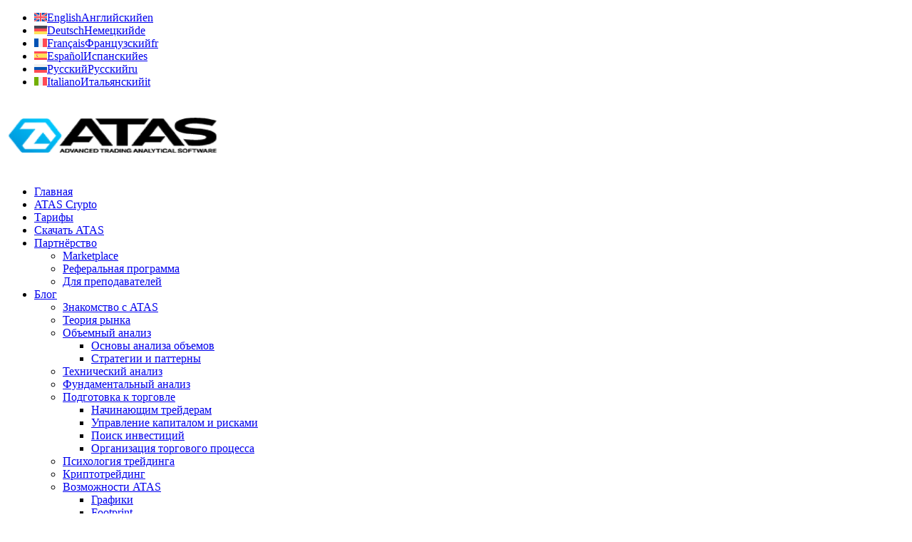

--- FILE ---
content_type: text/html; charset=UTF-8
request_url: https://atas.net/ru/novosti-atas/grafik-raboty-sluzhby-podderzhki-may-2018-2/
body_size: 33140
content:
<!DOCTYPE html><html lang="ru-RU" prefix="og: http://ogp.me/ns# fb: http://ogp.me/ns/fb#" class="html_stretched responsive av-preloader-disabled html_header_top html_logo_left html_main_nav_header html_menu_right html_slim html_header_sticky html_header_shrinking html_header_topbar_active html_mobile_menu_tablet html_header_searchicon html_content_align_center html_header_unstick_top_disabled html_header_stretch_disabled html_av-overlay-side html_av-overlay-side-classic html_av-submenu-noclone html_entry_id_25471 av-cookies-no-cookie-consent av-no-preview av-default-lightbox html_text_menu_active av-mobile-menu-switch-default"><head><meta charset="UTF-8" /><script>if(navigator.userAgent.match(/MSIE|Internet Explorer/i)||navigator.userAgent.match(/Trident\/7\..*?rv:11/i)){var href=document.location.href;if(!href.match(/[?&]nowprocket/)){if(href.indexOf("?")==-1){if(href.indexOf("#")==-1){document.location.href=href+"?nowprocket=1"}else{document.location.href=href.replace("#","?nowprocket=1#")}}else{if(href.indexOf("#")==-1){document.location.href=href+"&nowprocket=1"}else{document.location.href=href.replace("#","&nowprocket=1#")}}}}</script><script>class RocketLazyLoadScripts{constructor(){this.v="1.2.3",this.triggerEvents=["keydown","mousedown","mousemove","touchmove","touchstart","touchend","wheel"],this.userEventHandler=this._triggerListener.bind(this),this.touchStartHandler=this._onTouchStart.bind(this),this.touchMoveHandler=this._onTouchMove.bind(this),this.touchEndHandler=this._onTouchEnd.bind(this),this.clickHandler=this._onClick.bind(this),this.interceptedClicks=[],window.addEventListener("pageshow",t=>{this.persisted=t.persisted}),window.addEventListener("DOMContentLoaded",()=>{this._preconnect3rdParties()}),this.delayedScripts={normal:[],async:[],defer:[]},this.trash=[],this.allJQueries=[]}_addUserInteractionListener(t){if(document.hidden){t._triggerListener();return}this.triggerEvents.forEach(e=>window.addEventListener(e,t.userEventHandler,{passive:!0})),window.addEventListener("touchstart",t.touchStartHandler,{passive:!0}),window.addEventListener("mousedown",t.touchStartHandler),document.addEventListener("visibilitychange",t.userEventHandler)}_removeUserInteractionListener(){this.triggerEvents.forEach(t=>window.removeEventListener(t,this.userEventHandler,{passive:!0})),document.removeEventListener("visibilitychange",this.userEventHandler)}_onTouchStart(t){"HTML"!==t.target.tagName&&(window.addEventListener("touchend",this.touchEndHandler),window.addEventListener("mouseup",this.touchEndHandler),window.addEventListener("touchmove",this.touchMoveHandler,{passive:!0}),window.addEventListener("mousemove",this.touchMoveHandler),t.target.addEventListener("click",this.clickHandler),this._renameDOMAttribute(t.target,"onclick","rocket-onclick"),this._pendingClickStarted())}_onTouchMove(t){window.removeEventListener("touchend",this.touchEndHandler),window.removeEventListener("mouseup",this.touchEndHandler),window.removeEventListener("touchmove",this.touchMoveHandler,{passive:!0}),window.removeEventListener("mousemove",this.touchMoveHandler),t.target.removeEventListener("click",this.clickHandler),this._renameDOMAttribute(t.target,"rocket-onclick","onclick"),this._pendingClickFinished()}_onTouchEnd(t){window.removeEventListener("touchend",this.touchEndHandler),window.removeEventListener("mouseup",this.touchEndHandler),window.removeEventListener("touchmove",this.touchMoveHandler,{passive:!0}),window.removeEventListener("mousemove",this.touchMoveHandler)}_onClick(t){t.target.removeEventListener("click",this.clickHandler),this._renameDOMAttribute(t.target,"rocket-onclick","onclick"),this.interceptedClicks.push(t),t.preventDefault(),t.stopPropagation(),t.stopImmediatePropagation(),this._pendingClickFinished()}_replayClicks(){window.removeEventListener("touchstart",this.touchStartHandler,{passive:!0}),window.removeEventListener("mousedown",this.touchStartHandler),this.interceptedClicks.forEach(t=>{t.target.dispatchEvent(new MouseEvent("click",{view:t.view,bubbles:!0,cancelable:!0}))})}_waitForPendingClicks(){return new Promise(t=>{this._isClickPending?this._pendingClickFinished=t:t()})}_pendingClickStarted(){this._isClickPending=!0}_pendingClickFinished(){this._isClickPending=!1}_renameDOMAttribute(t,e,r){t.hasAttribute&&t.hasAttribute(e)&&(event.target.setAttribute(r,event.target.getAttribute(e)),event.target.removeAttribute(e))}_triggerListener(){this._removeUserInteractionListener(this),"loading"===document.readyState?document.addEventListener("DOMContentLoaded",this._loadEverythingNow.bind(this)):this._loadEverythingNow()}_preconnect3rdParties(){let t=[];document.querySelectorAll("script[type=rocketlazyloadscript]").forEach(e=>{if(e.hasAttribute("src")){let r=new URL(e.src).origin;r!==location.origin&&t.push({src:r,crossOrigin:e.crossOrigin||"module"===e.getAttribute("data-rocket-type")})}}),t=[...new Map(t.map(t=>[JSON.stringify(t),t])).values()],this._batchInjectResourceHints(t,"preconnect")}async _loadEverythingNow(){this.lastBreath=Date.now(),this._delayEventListeners(this),this._delayJQueryReady(this),this._handleDocumentWrite(),this._registerAllDelayedScripts(),this._preloadAllScripts(),await this._loadScriptsFromList(this.delayedScripts.normal),await this._loadScriptsFromList(this.delayedScripts.defer),await this._loadScriptsFromList(this.delayedScripts.async);try{await this._triggerDOMContentLoaded(),await this._triggerWindowLoad()}catch(t){console.error(t)}window.dispatchEvent(new Event("rocket-allScriptsLoaded")),this._waitForPendingClicks().then(()=>{this._replayClicks()}),this._emptyTrash()}_registerAllDelayedScripts(){document.querySelectorAll("script[type=rocketlazyloadscript]").forEach(t=>{t.hasAttribute("data-rocket-src")?t.hasAttribute("async")&&!1!==t.async?this.delayedScripts.async.push(t):t.hasAttribute("defer")&&!1!==t.defer||"module"===t.getAttribute("data-rocket-type")?this.delayedScripts.defer.push(t):this.delayedScripts.normal.push(t):this.delayedScripts.normal.push(t)})}async _transformScript(t){return new Promise((await this._littleBreath(),navigator.userAgent.indexOf("Firefox/")>0||""===navigator.vendor)?e=>{let r=document.createElement("script");[...t.attributes].forEach(t=>{let e=t.nodeName;"type"!==e&&("data-rocket-type"===e&&(e="type"),"data-rocket-src"===e&&(e="src"),r.setAttribute(e,t.nodeValue))}),t.text&&(r.text=t.text),r.hasAttribute("src")?(r.addEventListener("load",e),r.addEventListener("error",e)):(r.text=t.text,e());try{t.parentNode.replaceChild(r,t)}catch(i){e()}}:async e=>{function r(){t.setAttribute("data-rocket-status","failed"),e()}try{let i=t.getAttribute("data-rocket-type"),n=t.getAttribute("data-rocket-src");t.text,i?(t.type=i,t.removeAttribute("data-rocket-type")):t.removeAttribute("type"),t.addEventListener("load",function r(){t.setAttribute("data-rocket-status","executed"),e()}),t.addEventListener("error",r),n?(t.removeAttribute("data-rocket-src"),t.src=n):t.src="data:text/javascript;base64,"+window.btoa(unescape(encodeURIComponent(t.text)))}catch(s){r()}})}async _loadScriptsFromList(t){let e=t.shift();return e&&e.isConnected?(await this._transformScript(e),this._loadScriptsFromList(t)):Promise.resolve()}_preloadAllScripts(){this._batchInjectResourceHints([...this.delayedScripts.normal,...this.delayedScripts.defer,...this.delayedScripts.async],"preload")}_batchInjectResourceHints(t,e){var r=document.createDocumentFragment();t.forEach(t=>{let i=t.getAttribute&&t.getAttribute("data-rocket-src")||t.src;if(i){let n=document.createElement("link");n.href=i,n.rel=e,"preconnect"!==e&&(n.as="script"),t.getAttribute&&"module"===t.getAttribute("data-rocket-type")&&(n.crossOrigin=!0),t.crossOrigin&&(n.crossOrigin=t.crossOrigin),t.integrity&&(n.integrity=t.integrity),r.appendChild(n),this.trash.push(n)}}),document.head.appendChild(r)}_delayEventListeners(t){let e={};function r(t,r){!function t(r){!e[r]&&(e[r]={originalFunctions:{add:r.addEventListener,remove:r.removeEventListener},eventsToRewrite:[]},r.addEventListener=function(){arguments[0]=i(arguments[0]),e[r].originalFunctions.add.apply(r,arguments)},r.removeEventListener=function(){arguments[0]=i(arguments[0]),e[r].originalFunctions.remove.apply(r,arguments)});function i(t){return e[r].eventsToRewrite.indexOf(t)>=0?"rocket-"+t:t}}(t),e[t].eventsToRewrite.push(r)}function i(t,e){let r=t[e];Object.defineProperty(t,e,{get:()=>r||function(){},set(i){t["rocket"+e]=r=i}})}r(document,"DOMContentLoaded"),r(window,"DOMContentLoaded"),r(window,"load"),r(window,"pageshow"),r(document,"readystatechange"),i(document,"onreadystatechange"),i(window,"onload"),i(window,"onpageshow")}_delayJQueryReady(t){let e;function r(r){if(r&&r.fn&&!t.allJQueries.includes(r)){r.fn.ready=r.fn.init.prototype.ready=function(e){return t.domReadyFired?e.bind(document)(r):document.addEventListener("rocket-DOMContentLoaded",()=>e.bind(document)(r)),r([])};let i=r.fn.on;r.fn.on=r.fn.init.prototype.on=function(){if(this[0]===window){function t(t){return t.split(" ").map(t=>"load"===t||0===t.indexOf("load.")?"rocket-jquery-load":t).join(" ")}"string"==typeof arguments[0]||arguments[0]instanceof String?arguments[0]=t(arguments[0]):"object"==typeof arguments[0]&&Object.keys(arguments[0]).forEach(e=>{let r=arguments[0][e];delete arguments[0][e],arguments[0][t(e)]=r})}return i.apply(this,arguments),this},t.allJQueries.push(r)}e=r}r(window.jQuery),Object.defineProperty(window,"jQuery",{get:()=>e,set(t){r(t)}})}async _triggerDOMContentLoaded(){this.domReadyFired=!0,await this._littleBreath(),document.dispatchEvent(new Event("rocket-DOMContentLoaded")),await this._littleBreath(),window.dispatchEvent(new Event("rocket-DOMContentLoaded")),await this._littleBreath(),document.dispatchEvent(new Event("rocket-readystatechange")),await this._littleBreath(),document.rocketonreadystatechange&&document.rocketonreadystatechange()}async _triggerWindowLoad(){await this._littleBreath(),window.dispatchEvent(new Event("rocket-load")),await this._littleBreath(),window.rocketonload&&window.rocketonload(),await this._littleBreath(),this.allJQueries.forEach(t=>t(window).trigger("rocket-jquery-load")),await this._littleBreath();let t=new Event("rocket-pageshow");t.persisted=this.persisted,window.dispatchEvent(t),await this._littleBreath(),window.rocketonpageshow&&window.rocketonpageshow({persisted:this.persisted})}_handleDocumentWrite(){let t=new Map;document.write=document.writeln=function(e){let r=document.currentScript;r||console.error("WPRocket unable to document.write this: "+e);let i=document.createRange(),n=r.parentElement,s=t.get(r);void 0===s&&(s=r.nextSibling,t.set(r,s));let a=document.createDocumentFragment();i.setStart(a,0),a.appendChild(i.createContextualFragment(e)),n.insertBefore(a,s)}}async _littleBreath(){Date.now()-this.lastBreath>45&&(await this._requestAnimFrame(),this.lastBreath=Date.now())}async _requestAnimFrame(){return document.hidden?new Promise(t=>setTimeout(t)):new Promise(t=>requestAnimationFrame(t))}_emptyTrash(){this.trash.forEach(t=>t.remove())}static run(){let t=new RocketLazyLoadScripts;t._addUserInteractionListener(t)}}RocketLazyLoadScripts.run();</script><meta name="viewport" content="width=device-width, initial-scale=1, maximum-scale=1"><meta name='robots' content='index, follow, max-image-preview:large, max-snippet:-1, max-video-preview:-1' /><style>img:is([sizes="auto" i],[sizes^="auto," i]){contain-intrinsic-size:3000px 1500px}</style><link rel="alternate" hreflang="ru" href="https://atas.net/ru/novosti-atas/grafik-raboty-sluzhby-podderzhki-may-2018-2/" /><link rel='preload' as='script' href='https://atas.net/wp-content/plugins/jquery-manager/assets/js/jquery-3.5.1.min.js' data-wpacu-preload-js='1'><style >@font-face{font-family:'star';src:url('https://atas.net/wp-content/plugins/woocommerce/assets/fonts/star.eot');src:url('https://atas.net/wp-content/plugins/woocommerce/assets/fonts/star.eot?#iefix') format('embedded-opentype'),url('https://atas.net/wp-content/plugins/woocommerce/assets/fonts/star.woff') format('woff'),url('https://atas.net/wp-content/plugins/woocommerce/assets/fonts/star.ttf') format('truetype'),url('https://atas.net/wp-content/plugins/woocommerce/assets/fonts/star.svg#star') format('svg');font-weight:normal;font-style:normal}@font-face{font-family:'WooCommerce';src:url('https://atas.net/wp-content/plugins/woocommerce/assets/fonts/WooCommerce.eot');src:url('https://atas.net/wp-content/plugins/woocommerce/assets/fonts/WooCommerce.eot?#iefix') format('embedded-opentype'),url('https://atas.net/wp-content/plugins/woocommerce/assets/fonts/WooCommerce.woff') format('woff'),url('https://atas.net/wp-content/plugins/woocommerce/assets/fonts/WooCommerce.ttf') format('truetype'),url('https://atas.net/wp-content/plugins/woocommerce/assets/fonts/WooCommerce.svg#WooCommerce') format('svg');font-weight:normal;font-style:normal}</style><title>График службы поддержки ATAS (май 2018) | ATAS</title><meta name="description" content="Обращаем Ваше внимание на то, что 28.05.18 у нашей команды выходной" /><link rel="canonical" href="https://atas.net/ru/novosti-atas/grafik-raboty-sluzhby-podderzhki-may-2018-2/" /><meta property="og:locale" content="ru_RU" /><meta property="og:type" content="article" /><meta property="og:title" content="График службы поддержки ATAS (май 2018) | ATAS" /><meta property="og:description" content="Обращаем Ваше внимание на то, что 28.05.18 у нашей команды выходной" /><meta property="og:url" content="https://atas.net/ru/novosti-atas/grafik-raboty-sluzhby-podderzhki-may-2018-2/" /><meta property="og:site_name" content="Atas.net" /><meta property="article:publisher" content="https://www.facebook.com/OFT.ATAS" /><meta property="article:published_time" content="2018-05-26T14:49:39+00:00" /><meta property="article:modified_time" content="2024-10-11T13:10:01+00:00" /><meta property="og:image" content="https://atas.net/wp-content/uploads/2018/05/weekend-mini.png" /><meta property="og:image:width" content="450" /><meta property="og:image:height" content="450" /><meta property="og:image:type" content="image/png" /><meta name="twitter:card" content="summary_large_image" /><meta name="twitter:creator" content="@ATASTrader" /><meta name="twitter:site" content="@ATASTrader" /><script type="application/ld+json" class="yoast-schema-graph">{"@context":"https://schema.org","@graph":[{"@type":"Article","@id":"https://atas.net/ru/novosti-atas/grafik-raboty-sluzhby-podderzhki-may-2018-2/#article","isPartOf":{"@id":"https://atas.net/ru/novosti-atas/grafik-raboty-sluzhby-podderzhki-may-2018-2/"},"author":{"name":"","@id":""},"headline":"График службы поддержки ATAS (май 2018)","datePublished":"2018-05-26T14:49:39+00:00","dateModified":"2024-10-11T13:10:01+00:00","mainEntityOfPage":{"@id":"https://atas.net/ru/novosti-atas/grafik-raboty-sluzhby-podderzhki-may-2018-2/"},"wordCount":382,"publisher":{"@id":"https://atas.net/ru/#organization"},"image":{"@id":"https://atas.net/ru/novosti-atas/grafik-raboty-sluzhby-podderzhki-may-2018-2/#primaryimage"},"thumbnailUrl":"https://atas.net/wp-content/uploads/2018/05/weekend-mini.png","articleSection":["Новости компании"],"inLanguage":"ru-RU"},{"@type":"WebPage","@id":"https://atas.net/ru/novosti-atas/grafik-raboty-sluzhby-podderzhki-may-2018-2/","url":"https://atas.net/ru/novosti-atas/grafik-raboty-sluzhby-podderzhki-may-2018-2/","name":"График службы поддержки ATAS (май 2018) | ATAS","isPartOf":{"@id":"https://atas.net/ru/#website"},"primaryImageOfPage":{"@id":"https://atas.net/ru/novosti-atas/grafik-raboty-sluzhby-podderzhki-may-2018-2/#primaryimage"},"image":{"@id":"https://atas.net/ru/novosti-atas/grafik-raboty-sluzhby-podderzhki-may-2018-2/#primaryimage"},"thumbnailUrl":"https://atas.net/wp-content/uploads/2018/05/weekend-mini.png","datePublished":"2018-05-26T14:49:39+00:00","dateModified":"2024-10-11T13:10:01+00:00","description":"Обращаем Ваше внимание на то, что 28.05.18 у нашей команды выходной","inLanguage":"ru-RU","potentialAction":[{"@type":"ReadAction","target":["https://atas.net/ru/novosti-atas/grafik-raboty-sluzhby-podderzhki-may-2018-2/"]}]},{"@type":"ImageObject","inLanguage":"ru-RU","@id":"https://atas.net/ru/novosti-atas/grafik-raboty-sluzhby-podderzhki-may-2018-2/#primaryimage","url":"https://atas.net/wp-content/uploads/2018/05/weekend-mini.png","contentUrl":"https://atas.net/wp-content/uploads/2018/05/weekend-mini.png","width":450,"height":450},{"@type":"WebSite","@id":"https://atas.net/ru/#website","url":"https://atas.net/ru/","name":"Atas.net","description":"ATAS - professional trading and analytical platform","publisher":{"@id":"https://atas.net/ru/#organization"},"potentialAction":[{"@type":"SearchAction","target":{"@type":"EntryPoint","urlTemplate":"https://atas.net/ru/?s={search_term_string}"},"query-input":{"@type":"PropertyValueSpecification","valueRequired":true,"valueName":"search_term_string"}}],"inLanguage":"ru-RU"},{"@type":"Organization","@id":"https://atas.net/ru/#organization","name":"Atas.net","url":"https://atas.net/ru/","logo":{"@type":"ImageObject","inLanguage":"ru-RU","@id":"https://atas.net/ru/#/schema/logo/image/","url":"https://atas.net/wp-content/uploads/2020/05/Logo-Original.png","contentUrl":"https://atas.net/wp-content/uploads/2020/05/Logo-Original.png","width":284,"height":247,"caption":"Atas.net"},"image":{"@id":"https://atas.net/ru/#/schema/logo/image/"},"sameAs":["https://www.facebook.com/OFT.ATAS","https://x.com/ATASTrader","https://www.youtube.com/user/AdvancedTimeAndSales"]},{"@type":"Person","@id":""}]}</script><link rel='dns-prefetch' href='//atas.net' /><link rel="alternate" type="application/rss+xml" title="Atas.net &raquo; Лента" href="https://atas.net/ru/feed/" /><link rel="alternate" type="application/rss+xml" title="Atas.net &raquo; Лента комментариев" href="https://atas.net/ru/comments/feed/" /><style id='wp-emoji-styles-inline-css' >img.wp-smiley,img.emoji{display:inline !important;border:none !important;box-shadow:none !important;height:1em !important;width:1em !important;margin:0 0.07em !important;vertical-align:-0.1em !important;background:none !important;padding:0 !important}</style><link data-minify="1" rel='stylesheet' id='wc-blocks-vendors-style-css' href='https://atas.net/wp-content/cache/min/1/wp-content/plugins/woocommerce/packages/woocommerce-blocks/build/wc-blocks-vendors-style.css?ver=1766414154' media='all' /><link data-minify="1" rel='stylesheet' id='wc-all-blocks-style-css' href='https://atas.net/wp-content/cache/min/1/wp-content/plugins/woocommerce/packages/woocommerce-blocks/build/wc-all-blocks-style.css?ver=1766414154' media='all' /><link data-minify="1" rel='stylesheet' id='cool-tag-cloud-css' href='https://atas.net/wp-content/cache/min/1/wp-content/plugins/cool-tag-cloud/inc/cool-tag-cloud.css?ver=1766414154' media='all' /><style id='woocommerce-inline-inline-css' >.woocommerce form .form-row .required{visibility:visible}</style><link rel='stylesheet' id='wpml-legacy-dropdown-0-css' href='https://atas.net/wp-content/plugins/sitepress-multilingual-cms/templates/language-switchers/legacy-dropdown/style.min.css' media='all' /><style id='wpml-legacy-dropdown-0-inline-css' >.wpml-ls-statics-shortcode_actions{background-color:#000000}.wpml-ls-statics-shortcode_actions,.wpml-ls-statics-shortcode_actions .wpml-ls-sub-menu,.wpml-ls-statics-shortcode_actions a{border-color:#161616}.wpml-ls-statics-shortcode_actions a,.wpml-ls-statics-shortcode_actions .wpml-ls-sub-menu a,.wpml-ls-statics-shortcode_actions .wpml-ls-sub-menu a:link,.wpml-ls-statics-shortcode_actions li:not(.wpml-ls-current-language) .wpml-ls-link,.wpml-ls-statics-shortcode_actions li:not(.wpml-ls-current-language) .wpml-ls-link:link{color:#ffffff;background-color:#000000}.wpml-ls-statics-shortcode_actions a,.wpml-ls-statics-shortcode_actions .wpml-ls-sub-menu a:hover,.wpml-ls-statics-shortcode_actions .wpml-ls-sub-menu a:focus,.wpml-ls-statics-shortcode_actions .wpml-ls-sub-menu a:link:hover,.wpml-ls-statics-shortcode_actions .wpml-ls-sub-menu a:link:focus{color:#ffffff;background-color:#262626}.wpml-ls-statics-shortcode_actions .wpml-ls-current-language > a{color:#ffffff;background-color:#000000}.wpml-ls-statics-shortcode_actions .wpml-ls-current-language:hover>a,.wpml-ls-statics-shortcode_actions .wpml-ls-current-language>a:focus{color:#ffffff;background-color:#0a0a0a}#lang_sel img,#lang_sel_list img,#lang_sel_footer img{display:inline}@media only screen and (max-width:767px){.responsive #header .sub_menu,.responsive #header_meta .sub_menu > ul{width:100% !important}}.avia_wpml_language_switch avia_wpml_language_switch_extra .language_it{display:none}.language_zh{display:none!important}</style><link rel='stylesheet' id='ivory-search-styles-css' href='https://atas.net/wp-content/plugins/add-search-to-menu/public/css/ivory-search.min.css' media='all' /><style id='ywctm-frontend-inline-css' >form.cart button.single_add_to_cart_button,form.cart .quantity,table.variations,form.variations_form,.single_variation_wrap .variations_button,.widget.woocommerce.widget_shopping_cart{display:none !important}</style><link rel='stylesheet' id='parent-style-css' href='https://atas.net/wp-content/themes/enfold/style.css' media='all' /><link data-minify="1" rel='stylesheet' id='price_tooltip-style-css' href='https://atas.net/wp-content/cache/min/1/wp-content/themes/enfold-child/css/price_tooltip.css?ver=1766414154' media='all' /><link data-minify="1" rel='stylesheet' id='lk-style-css' href='https://atas.net/wp-content/cache/min/1/wp-content/themes/enfold-child/css/new_lk_style_v7.css?ver=1766414154' media='all' /><link data-minify="1" rel='stylesheet' id='avia-merged-styles-css' href='https://atas.net/wp-content/cache/min/1/wp-content/uploads/dynamic_avia/avia-merged-styles-04f1fec0b9b61b8fd04dbf54a1f3c1c2---68db93f0ebc0b.css?ver=1766414154' media='all' /><style id='rocket-lazyload-inline-css' >.rll-youtube-player{position:relative;padding-bottom:56.23%;height:0;overflow:hidden;max-width:100%}.rll-youtube-player:focus-within{outline:2px solid currentColor;outline-offset:5px}.rll-youtube-player iframe{position:absolute;top:0;left:0;width:100%;height:100%;z-index:100;background:0 0}.rll-youtube-player img{bottom:0;display:block;left:0;margin:auto;max-width:100%;width:100%;position:absolute;right:0;top:0;border:none;height:auto;-webkit-transition:.4s all;-moz-transition:.4s all;transition:.4s all}.rll-youtube-player img:hover{-webkit-filter:brightness(75%)}.rll-youtube-player .play{height:100%;width:100%;left:0;top:0;position:absolute;background:url(https://atas.net/wp-content/plugins/wp-rocket/assets/img/youtube.png) no-repeat center;background-color:transparent !important;cursor:pointer;border:none}</style><script data-wpacu-to-be-preloaded-basic='1'  src="https://atas.net/wp-content/plugins/jquery-manager/assets/js/jquery-3.5.1.min.js" id="jquery-core-js"></script><script  id="wpml-cookie-js-extra">
var wpml_cookies = {"wp-wpml_current_language":{"value":"ru","expires":1,"path":"\/"}};var wpml_cookies = {"wp-wpml_current_language":{"value":"ru","expires":1,"path":"\/"}};
</script><script data-minify="1"  src="https://atas.net/wp-content/cache/min/1/wp-content/plugins/sitepress-multilingual-cms/res/js/cookies/language-cookie.js?ver=1766414154" id="wpml-cookie-js" defer="defer" data-wp-strategy="defer"></script><script  src="https://atas.net/wp-content/plugins/sitepress-multilingual-cms/templates/language-switchers/legacy-dropdown/script.min.js" id="wpml-legacy-dropdown-0-js" defer></script><script data-minify="1"  src="https://atas.net/wp-content/cache/min/1/wp-content/uploads/dynamic_avia/avia-head-scripts-307e08101261784a1ca70174e05e86b9---68db93f11213b.js?ver=1766414154" id="avia-head-scripts-js" defer></script><link rel="EditURI" type="application/rsd+xml" title="RSD" href="https://atas.net/xmlrpc.php?rsd" /><link rel="profile" href="https://gmpg.org/xfn/11" /><link rel="alternate" type="application/rss+xml" title="Atas.net RSS2 Feed" href="https://atas.net/ru/feed/" /><link rel="pingback" href="https://atas.net/xmlrpc.php" /><!--[if lt IE 9]><script src="https://atas.net/wp-content/themes/enfold/js/html5shiv.js"></script><![endif]--><link rel="icon" href="https://atas.net/wp-content/uploads/2021/11/logo-1.webp" type="image/png"><noscript><style>.woocommerce-product-gallery{opacity:1 !important}</style></noscript><style media="screen">.ls-container,.ls-wp-container{visibility:hidden;position:relative;max-width:100%;user-select:none;-ms-user-select:none;-moz-user-select:none;-webkit-user-select:none}.ls-inner{position:relative;width:100%;height:100%;background-position:center center;z-index:30}.ls-wp-fullwidth-container{width:100%;position:relative}.ls-wp-fullwidth-helper{position:absolute}ls-scene-wrapper{width:100%;margin:0 auto;display:block !important;position:relative !important}ls-scene-wrapper .ls-container{position:sticky !important;top:0}ls-silent-wrapper{width:100vw;height:100vh;z-index:-1 !important;visibility:hidden !important;opacity:0 !important;pointer-events:none !important;position:fixed !important;left:-200vw;top:-200vh}ls-scene-wrapper[data-disabled-scene]{height:auto !important}.ls-slide-bgcolor,.ls-slide-backgrounds,.ls-slide-effects,.ls-background-videos,.ls-bg-video-overlay{-o-transform:translateZ(0);-ms-transform:translateZ(0);-moz-transform:translateZ(0);-webkit-transform:translateZ(0);transform:translateZ(0)}.ls-layers,.ls-slide-bgcolor,.ls-slide-backgrounds,.ls-slide-effects,.ls-background-videos,.ls-bg-video-overlay{width:100%;height:100%;position:absolute;left:0;top:0;overflow:hidden}.ls-text-layer .ls-ch .ls-grad-bg-overflow{display:block;position:absolute;width:100%;height:100%;z-index:-1}.ls-wrapper{padding:0 !important;visibility:visible !important;border:0 !important;z-index:1}.ls-wrapper.ls-fix-textnodes .ls-ln,.ls-wrapper.ls-fix-textnodes .ls-wd{position:static !important;transform:none !important}.ls-wrapper .ls-ln{white-space:nowrap}.ls-layer.ls-has-chars .ls-wd{position:static !important}.ls-layer.ls-has-chars .ls-ch{position:relative !important}.ls-layer.ls-has-words .ls-wd{position:relative !important}.ls-layer.ls-has-lines .ls-ln{position:relative !important}.ls-layer .ls-ch,.ls-layer .ls-wd,.ls-layer .ls-ln{text-decoration:inherit}.ls-layer[data-ls-text-animating-in][data-ls-mask-text-in] .ls-ch,.ls-layer[data-ls-text-animating-in][data-ls-mask-text-in] .ls-wd,.ls-layer[data-ls-text-animating-in][data-ls-mask-text-in] .ls-ln,.ls-layer[data-ls-text-animating-out][data-ls-mask-text-out] .ls-ch,.ls-layer[data-ls-text-animating-out][data-ls-mask-text-out] .ls-wd,.ls-layer[data-ls-text-animating-out][data-ls-mask-text-out] .ls-ln{clip-path:polygon(0 0,100% 0,100% 100%,0 100%)}.ls-textnode-dummy{display:inline-block !important;visibility:hidden !important;pointer-events:none !important}.ls-textnode-bgclip-wrap{left:0;top:0;position:absolute;background-clip:text;-webkit-background-clip:text;-webkit-text-fill-color:transparent;text-align:left !important;pointer-events:none !important}.ls-textnode{color:transparent;-webkit-text-fill-color:transparent}.ls-wrapper.ls-force-display-block{display:block !important}.ls-wrapper.ls-force-visibility-hidden{visibility:hidden !important}.ls-wrapper.ls-force-left-0{left:0 !important}.ls-wrapper.ls-force-width-auto{width:auto !important}.ls-force-height-auto{height:auto !important}.ls-wrapper.ls-force-full-size{width:100% !important;height:100% !important}.ls-layer.ls-force-no-transform,.ls-wrapper.ls-force-no-transform{transform:none !important}.ls-force-no-transform .ls-ln,.ls-force-no-transform .ls-wd,.ls-force-no-transform .ls-ch{transform:none !important}.ls-background-videos{z-index:1}.ls-bg-video-overlay{z-index:21;background-repeat:repeat;background-position:center center}.ls-slide-backgrounds{z-index:2}.ls-slide-effects{z-index:4}.ls-slide-bgcolor{z-index:1}.ls-layers{z-index:35}.ls-z,.ls-parallax,.ls-in-out,.ls-scroll,.ls-scroll-transform,.ls-loop,.ls-clip{position:absolute !important;width:100%;height:100%;top:0;left:0}.ls-clip,.ls-m-layers-clip{clip-path:polygon(0% 0%,100% 0%,100% 100%,0% 100%)}.ls-layers-clip{clip:rect(0px,var(--sw),var(--sh),0px)}.ls-z{width:100% !important;height:100% !important;top:0 !important;left:0 !important;bottom:auto !important;right:auto !important;display:block !important;overflow:visible !important;pointer-events:none !important}.ls-z.ls-wrapper.ls-pinned{position:fixed !important}.ls-slide-backgrounds .ls-wrapper.ls-z{overflow:hidden !important}.ls-inner-wrapper{pointer-events:auto}.ls-inner-wrapper *{pointer-events:inherit}.ls-in-out{display:none}.ls-loop,.ls-clip{display:block !important}.ls-parallax,.ls-in-out,.ls-scroll,.ls-scroll-transform,.ls-loop,.ls-z{background:none !important}.ls-bg-wrap,.ls-loop{margin:0 !important}.ls-wrapper > .ls-layer,.ls-wrapper > a > .ls-layer .ls-wrapper > .ls-bg{line-height:normal;white-space:nowrap;word-wrap:normal;margin-right:0 !important;margin-bottom:0 !important}.ls-wrapper > .ls-layer,.ls-wrapper > a > .ls-layer{position:static !important;display:block !important;transform:translateZ(0)}.ls-bg-wrap,.ls-bg-outer{width:100%;height:100%;position:absolute;left:0;top:0}.ls-bg-wrap{display:none}.ls-bg-outer{overflow:hidden !important}.ls-wrapper > a.ls-layer-link{cursor:pointer !important;display:block !important;position:absolute !important;left:0 !important;top:0 !important;width:100% !important;height:100% !important;z-index:10;-o-transform:translateZ(100px);-ms-transform:translateZ(100px);-moz-transform:translateZ(100px);-webkit-transform:translateZ(100px);transform:translateZ(100px);background:url([data-uri]) !important}.ls-l[data-prefix]:before,.ls-layer[data-prefix]:before{position:relative;display:inline-block;content:attr(data-prefix)}.ls-l[data-suffix]:after,.ls-layer[data-suffix]:after{position:relative;display:inline-block;content:attr(data-suffix)}.ls-l[data-prefix]:before,.ls-layer[data-prefix]:before,.ls-l[data-suffix]:after,.ls-layer[data-suffix]:after{color:var(--ls-affix-color,currentColor);transform:translateY(var(--ls-affix-va,0em));font-size:var(--ls-affix-fs,1em);font-family:var(--ls-affix-ff,inherit);font-weight:var(--ls-affix-fw,inherit)}.ls-l[data-prefix]:before,.ls-layer[data-prefix]:before,.ls-l[data-suffix]:after,.ls-layer[data-suffix]:after{display:var(--ls-affix-nl,inline-block)}.ls-l[data-prefix].ls-affix-float:before,.ls-layer[data-prefix].ls-affix-float:before,.ls-l[data-suffix].ls-affix-float:after,.ls-layer[data-suffix].ls-affix-float:after{position:absolute;left:50%;top:50%;transform:translate(calc(-50% + var(--ls-affix-ha,0em)),calc(-50% + var(--ls-affix-va,0em)))}.ls-l[data-prefix]:before,.ls-layer[data-prefix]:before{margin-right:var(--ls-affix-ha,0em)}.ls-l[data-suffix]:after,.ls-layer[data-suffix]:after{margin-left:var(--ls-affix-ha,0em)}.ls-gui-element{z-index:40;text-decoration:none !important}.ls-loading-container{position:absolute !important;display:none;left:50% !important;top:50% !important}.ls-loading-indicator{margin:0 auto}.ls-media-unmute{visibility:hidden;position:absolute;left:16px;top:16px;width:30px;height:30px;cursor:pointer;opacity:.65}.ls-media-unmute-active{visibility:visible}.ls-media-unmute-bg{position:absolute;left:0;top:0;right:0;bottom:0;border-radius:30px;border:0 solid white;transform:scale(0.1);background:rgba(0,0,0,.25);box-shadow:0 3px 10px rgba(0,0,0,.2)}.ls-icon-muted,.ls-icon-unmuted{position:absolute;left:0;top:0;width:100%;height:100%;background-repeat:no-repeat;background-position:center;background-size:20px;transform:scale(0.1)}.ls-media-unmute-active .ls-media-unmute-bg{border:2px solid white}.ls-media-unmute-active .ls-icon-muted,.ls-media-unmute-active .ls-icon-unmuted,.ls-media-unmute-active .ls-media-unmute-bg{transform:scale(1) !important}.ls-icon-muted{background-image:url('https://atas.net/wp-content/plugins/LayerSlider/assets/static/layerslider/img/icon-muted-white.png');opacity:1}.ls-icon-unmuted{background-image:url('https://atas.net/wp-content/plugins/LayerSlider/assets/static/layerslider/img/icon-unmuted-white.png');opacity:0}.ls-media-unmute:hover{opacity:1}.ls-media-unmute:hover .ls-icon-muted{opacity:0}.ls-media-unmute:hover .ls-icon-unmuted{opacity:1}.ls-media-unmute-bg,.ls-icon-unmuted,.ls-media-unmute,.ls-icon-muted{transition:all .3s ease-in-out !important}.ls-bottom-slidebuttons{text-align:left}.ls-bottom-nav-wrapper,.ls-below-thumbnails{height:0;position:relative;text-align:center;margin:0 auto}.ls-below-thumbnails{display:none}.ls-bottom-nav-wrapper a,.ls-nav-prev,.ls-nav-next{outline:none}.ls-bottom-slidebuttons{position:relative}.ls-bottom-slidebuttons,.ls-nav-start,.ls-nav-stop,.ls-nav-sides{position:relative}.ls-nothumb{text-align:center !important}.ls-link,.ls-link:hover{position:absolute !important;width:100% !important;height:100% !important;left:0 !important;top:0 !important}.ls-link{display:none}.ls-link-on-top{z-index:999999 !important}.ls-link,.ls-wrapper > a > *{background-image:url('[data-uri]')}.ls-bottom-nav-wrapper,.ls-thumbnail-wrapper,.ls-nav-prev,.ls-nav-next{visibility:hidden}.ls-bar-timer{position:absolute;width:0;height:2px;background:white;border-bottom:2px solid #555;opacity:.55;top:0}.ls-circle-timer{width:16px;height:16px;position:absolute;right:10px;top:10px;opacity:.65;display:none}.ls-container .ls-circle-timer,.ls-container .ls-circle-timer *{box-sizing:border-box !important}.ls-ct-half{border:4px solid white}.ls-ct-left,.ls-ct-right{width:50%;height:100%;overflow:hidden}.ls-ct-left,.ls-ct-right{position:absolute}.ls-ct-left{left:0}.ls-ct-right{left:50%}.ls-ct-rotate{width:200%;height:100%;position:absolute;top:0}.ls-ct-left .ls-ct-rotate,.ls-ct-right .ls-ct-hider,.ls-ct-right .ls-ct-half{left:0}.ls-ct-right .ls-ct-rotate,.ls-ct-left .ls-ct-hider,.ls-ct-left .ls-ct-half{right:0}.ls-ct-hider,.ls-ct-half{position:absolute;top:0}.ls-ct-hider{width:50%;height:100%;overflow:hidden}.ls-ct-half{width:200%;height:100%}.ls-ct-center{width:100%;height:100%;left:0;top:0;position:absolute;border:4px solid black;opacity:0.2}.ls-ct-half,.ls-ct-center{border-radius:100px;-moz-border-radius:100px;-webkit-border-radius:100px}.ls-slidebar-container{margin:10px auto}.ls-slidebar-container,.ls-slidebar{position:relative}.ls-progressbar,.ls-slidebar-slider-container{position:absolute;left:0;top:0}.ls-progressbar{width:0;height:100%;z-index:1}.ls-slidebar-slider-container{z-index:2}.ls-slidebar-slider{position:static !important;cursor:pointer}.ls-slidebar{height:10px;background-color:#ddd}.ls-slidebar,.ls-progressbar{border-radius:10px}.ls-progressbar{background-color:#bbb}.ls-slidebar-slider-container{top:50%}.ls-slidebar-slider{width:20px;height:20px;border-radius:20px;background-color:#999}.ls-slidebar-light .ls-slidebar{height:8px;background-color:white;border:1px solid #ddd;border-top:1px solid #ccc}.ls-slidebar-light .ls-slidebar,.ls-slidebar-light .ls-progressbar{border-radius:10px}.ls-slidebar-light .ls-progressbar{background-color:#eee}.ls-slidebar-light .ls-slidebar-slider-container{top:50%}.ls-slidebar-light .ls-slidebar-slider{width:18px;height:18px;border-radius:20px;background-color:#eee;border:1px solid #bbb;border-top:1px solid #ccc;border-bottom:1px solid #999}.ls-tn{display:none !important}.ls-thumbnail-hover{display:none;position:absolute;left:0}.ls-thumbnail-hover-inner{width:100%;height:100%;position:absolute;left:0;top:0;display:none}.ls-thumbnail-hover-bg{position:absolute;width:100%;height:100%;left:0;top:0}.ls-thumbnail-hover-img{position:absolute;overflow:hidden}.ls-thumbnail-hover img{max-width:none !important;position:absolute;display:inline-block;visibility:visible !important;left:50%;top:0}.ls-thumbnail-hover span{left:50%;top:100%;width:0;height:0;display:block;position:absolute;border-left-color:transparent !important;border-right-color:transparent !important;border-bottom-color:transparent !important}.ls-thumbnail-wrapper{position:relative;width:100%;margin:0 auto}.ls-thumbnail-wrapper.ls-thumbnail-fill a img{width:100%}.ls-thumbnail{position:relative;margin:0 auto}.ls-thumbnail-inner,.ls-thumbnail-slide-container{width:100%}.ls-thumbnail-slide-container{overflow:hidden !important;position:relative}.ls-thumbnail-slide{text-align:center;white-space:nowrap;float:left;position:relative}.ls-thumbnail-slide a{overflow:hidden;display:inline-block;width:0;height:0;position:relative}.ls-thumbnail-slide img{max-width:none !important;max-height:100% !important;height:100%;visibility:visible !important;background-position:center !important}.ls-touchscroll{overflow-x:auto !important}.ls-shadow{display:none;position:absolute;z-index:10 !important;top:100%;width:100%;left:0;overflow:hidden !important;visibility:hidden}.ls-shadow img{width:100% !important;height:auto !important;position:absolute !important;left:0 !important;bottom:0 !important}.ls-media-layer{overflow:hidden}.ls-vpcontainer,.ls-videopreview{width:100%;height:100%;position:absolute;left:0;top:0;cursor:pointer}.ls-videopreview{background-size:cover;background-position:center center}.ls-videopreview{z-index:1}.ls-playvideo{position:absolute;left:50%;top:50%;cursor:pointer;z-index:2}.ls-autoplay .ls-playvideo,.ls-instant-autoplay .ls-playvideo{display:none !important}.ls-forcehide{display:none !important}.ls-yourlogo{position:absolute;z-index:50}.ls-slide-transition-wrapper{width:100%;height:100%;position:absolute;left:0;top:0;z-index:3}.ls-slide-transition-wrapper,.ls-slide-transition-wrapper *{text-align:left !important}.ls-slide-transition-tile{position:relative;float:left}.ls-slide-transition-tile img{visibility:visible;margin:0 !important}.ls-curtiles{overflow:hidden}.ls-curtiles,.ls-nexttiles{position:absolute;width:100%;height:100%;left:0;top:0}.ls-curtile,.ls-nexttile{overflow:hidden;width:100% !important;height:100% !important;-o-transform:translateZ(0);-ms-transform:translateZ(0);-moz-transform:translateZ(0);-webkit-transform:translateZ(0);transform:translateZ(0)}.ls-nexttile{display:none}.ls-3d-container{position:relative;overflow:visible !important;-ms-perspective:none !important;-moz-perspective:none !important;-webkit-perspective:none !important;perspective:none !important}.ls-3d-box{position:absolute}.ls-3d-box > div{overflow:hidden;margin:0;padding:0;position:absolute;background-color:#888}.ls-3d-box .ls-3d-top,.ls-3d-box .ls-3d-bottom{background-color:#555}.ls-slide-transition-wrapper,.ls-slide-transition-tile{-ms-perspective:1500px;-moz-perspective:1500px;-webkit-perspective:1500px;perspective:1500px}.ls-slide-transition-tile,.ls-3d-box,.ls-curtiles,.ls-nexttiles{-ms-transform-style:preserve-3d;-moz-transform-style:preserve-3d;-webkit-transform-style:preserve-3d;transform-style:preserve-3d}.ls-curtile,.ls-nexttile,.ls-3d-box{-ms-backface-visibility:hidden;-moz-backface-visibility:hidden;-webkit-backface-visibility:hidden;backface-visibility:hidden}html body .ls-container.ls-wp-container.ls-fullsize:not(.ls-hidden),html body .ls-container.ls-wp-container.ls-fullwidth:not(.ls-hidden),html body .ls-container.ls-wp-container.ls-responsive:not(.ls-hidden),html body .ls-container.ls-wp-container.ls-fixedsize:not(.ls-hidden),#ls-global .ls-container.ls-wp-container.ls-fullsize:not(.ls-hidden),#ls-global .ls-container.ls-wp-container.ls-fullwidth:not(.ls-hidden),#ls-global .ls-container.ls-wp-container.ls-responsive:not(.ls-hidden),#ls-global .ls-container.ls-wp-container.ls-fixedsize:not(.ls-hidden){max-width:100%}html body .ls-container.ls-hidden,#ls-global .ls-container.ls-hidden{width:0px !important;height:0px !important;position:absolute;left:-5000px;top:-5000px;z-index:-1;overflow:hidden !important;visibility:hidden !important;display:block !important}.ls-selectable{user-select:text;-ms-user-select:text;-moz-user-select:text;-webkit-user-select:text}.ls-unselectable{user-select:none;-ms-user-select:none;-moz-user-select:none;-webkit-user-select:none}.ls-visible{overflow:visible !important;clip:auto !important;clip-path:none !important}.ls-unselectable{user-select:none;-o-user-select:none;-ms-user-select:none;-moz-user-select:none;-webkit-user-select:none}.ls-overflow-hidden{overflow:hidden}.ls-overflowx-hidden{overflow-x:hidden}html body .ls-overflow-visible,html#ls-global .ls-overflow-visible,body#ls-global .ls-overflow-visible,#ls-global .ls-overflow-visible,.ls-overflow-visible{overflow:visible !important}.ls-overflowy-hidden{overflow-y:hidden}.ls-slide{display:block !important;visibility:hidden !important;position:absolute !important;overflow:hidden;top:0 !important;left:0 !important;bottom:auto !important;right:auto !important;background:none;border:none !important;margin:0 !important;padding:0 !important}.ls-slide > .ls-layer,.ls-slide > .ls-l,.ls-slide > .ls-bg,.ls-slide > a > .ls-layer,.ls-slide > a > .ls-l,.ls-slide > a > .ls-bg{position:absolute !important;white-space:nowrap}.ls-fullscreen{margin:0 !important;padding:0 !important;width:auto !important;height:auto !important}.ls-fullscreen .ls-container{background-color:black;margin:0 auto !important}.ls-fullscreen .ls-fullscreen-wrapper{width:100% !important;height:100% !important;margin:0 !important;padding:0 !important;border:0 !important;background-color:black;overflow:hidden !important;position:relative !important}.ls-fullscreen .ls-fullscreen-wrapper .ls-container,.ls-fullscreen .ls-fullscreen-wrapper .ls-wp-container{position:absolute !important;top:50% !important;left:50% !important;transform:translate(-50%,-50%) !important}.ls-layer .split-item{font-weight:inherit !important;font-family:inherit !important;font-size:inherit;color:inherit}html body .ls-container .ls-layer,#ls-global .ls-container .ls-layer,html body .ls-container .ls-l,#ls-global .ls-container .ls-l{border-width:0;border-style:solid;border-color:#000;color:#000;font-size:36px;font-family:Arial,sans-serif;background-repeat:no-repeat;stroke:#000;text-align:left;font-style:normal;text-decoration:none;text-transform:none;font-weight:400;letter-spacing:0;background-position:0% 0%;background-clip:border-box;opacity:1;mix-blend-mode:unset}.ls-container .ls-layer svg,.ls-container .ls-l svg{width:1em;height:1em;display:block}.ls-container .ls-layer:not(.ls-html-layer),.ls-container .ls-l:not(.ls-html-layer){stroke-width:0}.ls-container .ls-layer:not(.ls-html-layer) svg,.ls-container .ls-l:not(.ls-html-layer) svg{fill:currentColor}.ls-container .ls-layer.ls-shape-layer svg,.ls-container .ls-layer.ls-svg-layer svg,.ls-container .ls-l.ls-shape-layer svg,.ls-container .ls-l.ls-svg-layer svg{width:100%;height:100%}.ls-container .ls-layer.ls-icon-layer .fa,.ls-container .ls-l.ls-icon-layer .fa{display:block;line-height:inherit}.ls-container .ls-layer.ls-ib-icon svg,.ls-container .ls-l.ls-ib-icon svg,.ls-container .ls-layer.ls-ib-icon .fa,.ls-container .ls-l.ls-ib-icon .fa{display:inline-block;vertical-align:middle}.ls-container .ls-layer.ls-html-layer svg,.ls-container .ls-l.ls-html-layer svg{display:inline;width:auto;height:auto}.ls-container .ls-button-layer{cursor:pointer}.ls-container:not(.ls-hidden) .ls-wrapper:not(.ls-force-display-block) picture.ls-layer img,.ls-container:not(.ls-hidden) .ls-wrapper:not(.ls-force-display-block) picture.ls-l img{width:inherit !important;height:inherit !important}.ls-container.ls-hidden picture{display:flex !important}.ls-container.ls-hidden picture.ls-layer img,.ls-container.ls-hidden picture.ls-l img{width:auto;height:auto}.ls-l[data-ls-smart-bg],.ls-layer[data-ls-smart-bg],ls-layer[data-ls-smart-bg]{overflow:hidden !important;background-size:0 0 !important}.ls-l[data-ls-smart-bg]:before,.ls-layer[data-ls-smart-bg]:before,ls-layer[data-ls-smart-bg]:before{content:'';display:block;position:absolute;left:0;top:0;z-index:-1;width:var(--sw);height:var(--sh);transform:translate(calc(var(--x,0px) + var(--lx,0px)),calc(var(--y,0px) + var(--ly,0px)));background-image:inherit;background-size:var(--bgs,inherit);background-position:inherit;background-repeat:inherit}html body .ls-nav-prev,#ls-global .ls-nav-prev,html body .ls-nav-next,#ls-global .ls-nav-next,html body .ls-bottom-nav-wrapper a,#ls-global .ls-bottom-nav-wrapper a,html body .ls-container .ls-fullscreen,#ls-global .ls-container .ls-fullscreen,html body .ls-thumbnail a,#ls-global .ls-thumbnail a{transition:none;-ms-transition:none;-webkit-transition:none;line-height:normal;outline:none;padding:0;border:0}html body .ls-wrapper > a,#ls-global .ls-wrapper > a,html body .ls-wrapper > p,#ls-global .ls-wrapper > p,html body .ls-wrapper > h1,#ls-global .ls-wrapper > h1,html body .ls-wrapper > h2,#ls-global .ls-wrapper > h2,html body .ls-wrapper > h3,#ls-global .ls-wrapper > h3,html body .ls-wrapper > h4,#ls-global .ls-wrapper > h4,html body .ls-wrapper > h5,#ls-global .ls-wrapper > h5,html body .ls-wrapper > img,#ls-global .ls-wrapper > img,html body .ls-wrapper > div,#ls-global .ls-wrapper > div,html body .ls-wrapper > span,#ls-global .ls-wrapper > span,html body .ls-wrapper .ls-bg,#ls-global .ls-wrapper .ls-bg,html body .ls-wrapper .ls-layer,#ls-global .ls-wrapper .ls-layer,html body .ls-slide .ls-layer,#ls-global .ls-slide .ls-layer,html body .ls-slide a .ls-layer,#ls-global .ls-slide a .ls-layer{transition:none;-ms-transition:none;-webkit-transition:none;line-height:normal;outline:none;padding:0;margin:0;border-width:0}html body .ls-container img,#ls-global .ls-container img{transition:none;-ms-transition:none;-webkit-transition:none;line-height:normal;outline:none;background:none;min-width:0;max-width:none;border-radius:0;box-shadow:none;border-width:0;padding:0}html body .ls-wp-container .ls-wrapper > a > *,#ls-global .ls-wp-container .ls-wrapper > a > *{margin:0}html body .ls-wp-container .ls-wrapper > a,#ls-global .ls-wp-container .ls-wrapper > a{text-decoration:none}.ls-wp-fullwidth-container,.ls-wp-fullwidth-helper,.ls-gui-element *,.ls-gui-element,.ls-container,.ls-slide > *,.ls-slide,.ls-wrapper,.ls-layer{box-sizing:content-box !important}html body .ls-yourlogo,#ls-global .ls-yourlogo{margin:0}html body .ls-tn,#ls-global .ls-tn{display:none}.ls-bottom-nav-wrapper,.ls-bottom-nav-wrapper span,.ls-bottom-nav-wrapper a{line-height:0;font-size:0}html body .ls-container video,#ls-global .ls-container video{max-width:none !important;object-fit:cover !important}html body .ls-container.ls-wp-container,#ls-global .ls-container.ls-wp-container,html body .ls-fullscreen-wrapper,#ls-global .ls-fullscreen-wrapper{max-width:none}html body .ls-container,#ls-global .ls-container,html body .ls-container .ls-slide-transition-wrapper,#ls-global .ls-container .ls-slide-transition-wrapper,html body .ls-container .ls-slide-transition-wrapper *,#ls-global .ls-container .ls-slide-transition-wrapper *,html body .ls-container .ls-bottom-nav-wrapper,#ls-global .ls-container .ls-bottom-nav-wrapper,html body .ls-container .ls-bottom-nav-wrapper *,#ls-global .ls-container .ls-bottom-nav-wrapper *,html body .ls-container .ls-bottom-nav-wrapper span *,#ls-global .ls-container .ls-bottom-nav-wrapper span *,html body .ls-direction-fix,#ls-global .ls-direction-fix{direction:ltr !important}html body .ls-container,#ls-global .ls-container{float:none !important}.ls-slider-notification{position:relative;margin:10px auto;padding:10px 10px 15px 88px;border-radius:5px;min-height:60px;background:#de4528;color:white !important;font-family:'Open Sans',arial,sans-serif !important}.ls-slider-notification a{color:white !important;text-decoration:underline !important}.ls-slider-notification-logo{position:absolute;top:16px;left:17px;width:56px;height:56px;font-size:49px;line-height:53px;border-radius:56px;background-color:white;color:#de4528;font-style:normal;font-weight:800;text-align:center}.ls-slider-notification strong{color:white !important;display:block;font-size:20px;line-height:26px;font-weight:normal !important}.ls-slider-notification span{display:block;font-size:13px;line-height:16px;text-align:justify !important}@media screen and (max-width:767px){.ls-container .ls-layers > .ls-hide-on-phone,.ls-container .ls-background-videos .ls-hide-on-phone video,.ls-container .ls-background-videos .ls-hide-on-phone audio,.ls-container .ls-background-videos .ls-hide-on-phone iframe{display:none !important}}@media screen and (min-width:768px) and (max-width:1024px){.ls-container .ls-layers > .ls-hide-on-tablet,.ls-container .ls-background-videos .ls-hide-on-tablet video,.ls-container .ls-background-videos .ls-hide-on-tablet audio,.ls-container .ls-background-videos .ls-hide-on-tablet iframe{display:none !important}}@media screen and (min-width:1025px){.ls-container .ls-layers > .ls-hide-on-desktop,.ls-container .ls-background-videos .ls-hide-on-desktop video,.ls-container .ls-background-videos .ls-hide-on-desktop audio,.ls-container .ls-background-videos .ls-hide-on-desktop iframe{display:none !important}}.ls-container .ls-background-videos .ls-vpcontainer{z-index:10}.ls-container .ls-background-videos .ls-videopreview{background-size:cover !important}.ls-container .ls-background-videos video,.ls-container .ls-background-videos audio,.ls-container .ls-background-videos iframe{position:relative;z-index:20}@media (transform-3d),(-ms-transform-3d),(-webkit-transform-3d){#ls-test3d{position:absolute;left:9px;height:3px}}.ls-z[data-ls-animating-in] .ls-wrapper.ls-in-out,.ls-z[data-ls-animating-out] .ls-wrapper.ls-in-out,.ls-curtile,.ls-nexttile{will-change:transform}.ls-z[data-ls-animating-in] .ls-layer,.ls-z[data-ls-animating-out] .ls-layer,.ls-curtile,.ls-nexttile{will-change:opacity}.ls-layer[data-ls-animating-in],.ls-layer[data-ls-animating-out]{will-change:filter}.ls-layer[data-ls-text-animating-in] .ls-ln,.ls-layer[data-ls-text-animating-in] .ls-wd,.ls-layer[data-ls-text-animating-in] .ls-ch,.ls-layer[data-ls-text-animating-out] .ls-ln,.ls-layer[data-ls-text-animating-out] .ls-wd,.ls-layer[data-ls-text-animating-out] .ls-ch{will-change:transform}.ls-z:not([data-ls-hidden]),.ls-z:not([data-ls-hidden]) .ls-wrapper.ls-loop,.ls-z:not([data-ls-hidden]) .ls-wrapper.ls-parallax,.ls-z:not([data-ls-hidden]) .ls-wrapper.ls-scroll-transform,.ls-z:not([data-ls-hidden]) .ls-wrapper.ls-scroll{will-change:transform}</style><script type="rocketlazyloadscript" >'use strict';var avia_is_mobile=!1;if(/Android|webOS|iPhone|iPad|iPod|BlackBerry|IEMobile|Opera Mini/i.test(navigator.userAgent)&&'ontouchstart' in document.documentElement){avia_is_mobile=!0;document.documentElement.className+=' avia_mobile '}else{document.documentElement.className+=' avia_desktop '};document.documentElement.className+=' js_active ';(function(){var e=['-webkit-','-moz-','-ms-',''],n='',o=!1,a=!1;for(var t in e){if(e[t]+'transform' in document.documentElement.style){o=!0;n=e[t]+'transform'};if(e[t]+'perspective' in document.documentElement.style){a=!0}};if(o){document.documentElement.className+=' avia_transform '};if(a){document.documentElement.className+=' avia_transform3d '};if(typeof document.getElementsByClassName=='function'&&typeof document.documentElement.getBoundingClientRect=='function'&&avia_is_mobile==!1){if(n&&window.innerHeight>0){setTimeout(function(){var e=0,o={},a=0,t=document.getElementsByClassName('av-parallax'),i=window.pageYOffset||document.documentElement.scrollTop;for(e=0;e<t.length;e++){t[e].style.top='0px';o=t[e].getBoundingClientRect();a=Math.ceil((window.innerHeight+i-o.top)*0.3);t[e].style[n]='translate(0px, '+a+'px)';t[e].style.top='auto';t[e].className+=' enabled-parallax '}},50)}}})();</script><style >@font-face{font-family:'entypo-fontello';font-weight:normal;font-style:normal;font-display:swap;src:url('https://atas.net/wp-content/themes/enfold/config-templatebuilder/avia-template-builder/assets/fonts/entypo-fontello2.woff2') format('woff2'),url('https://atas.net/wp-content/themes/enfold/config-templatebuilder/avia-template-builder/assets/fonts/entypo-fontello2.woff') format('woff'),url('https://atas.net/wp-content/themes/enfold/config-templatebuilder/avia-template-builder/assets/fonts/entypo-fontello2.ttf') format('truetype'),url('https://atas.net/wp-content/themes/enfold/config-templatebuilder/avia-template-builder/assets/fonts/entypo-fontello2.svg#entypo-fontello') format('svg'),url('https://atas.net/wp-content/themes/enfold/config-templatebuilder/avia-template-builder/assets/fonts/entypo-fontello2.eot'),url('https://atas.net/wp-content/themes/enfold/config-templatebuilder/avia-template-builder/assets/fonts/entypo-fontello2.eot?#iefix') format('embedded-opentype')}#top .avia-font-entypo-fontello,body .avia-font-entypo-fontello,html body [data-av_iconfont='entypo-fontello']:before{font-family:'entypo-fontello'}@font-face{font-family:'flaticon';font-weight:normal;font-style:normal;font-display:swap;src:url('https://atas.net/wp-content/uploads/avia_fonts/flaticon/flaticon2.woff2') format('woff2'),url('https://atas.net/wp-content/uploads/avia_fonts/flaticon/flaticon2.woff') format('woff'),url('https://atas.net/wp-content/uploads/avia_fonts/flaticon/flaticon2.ttf') format('truetype'),url('https://atas.net/wp-content/uploads/avia_fonts/flaticon/flaticon2.svg#flaticon') format('svg'),url('https://atas.net/wp-content/uploads/avia_fonts/flaticon/flaticon2.eot'),url('https://atas.net/wp-content/uploads/avia_fonts/flaticon/flaticon2.eot?#iefix') format('embedded-opentype')}#top .avia-font-flaticon,body .avia-font-flaticon,html body [data-av_iconfont='flaticon']:before{font-family:'flaticon'}</style>  <meta property="og:locale" content="ru_RU"/> <meta property="og:site_name" content="Atas.net"/> <meta property="og:title" content="График службы поддержки ATAS (май 2018) | ATAS"/> <meta property="og:url" content="https://atas.net/ru/novosti-atas/grafik-raboty-sluzhby-podderzhki-may-2018-2/"/> <meta property="og:type" content="article"/> <meta property="og:description" content="Обращаем Ваше внимание на то, что 28.05.18 у нашей команды выходной"/> <meta property="og:image" content="https://atas.net/wp-content/uploads/2018/05/weekend-mini.png"/> <meta property="og:image:url" content="https://atas.net/wp-content/uploads/2018/05/weekend-mini.png"/> <meta property="og:image:secure_url" content="https://atas.net/wp-content/uploads/2018/05/weekend-mini.png"/> <meta property="article:published_time" content="2018-05-26T16:49:39+03:00"/> <meta property="article:modified_time" content="2024-10-11T16:10:01+03:00" /> <meta property="og:updated_time" content="2024-10-11T16:10:01+03:00" /> <meta property="article:section" content="Новости компании"/>   <meta name="twitter:title" content="График службы поддержки ATAS (май 2018) | ATAS"/> <meta name="twitter:url" content="https://atas.net/ru/novosti-atas/grafik-raboty-sluzhby-podderzhki-may-2018-2/"/> <meta name="twitter:description" content="Обращаем Ваше внимание на то, что 28.05.18 у нашей команды выходной"/> <meta name="twitter:image" content="https://atas.net/wp-content/uploads/2018/05/weekend-mini.png"/> <meta name="twitter:card" content="summary_large_image"/>   <style media="screen">.is-menu path.search-icon-path{fill:#848484}body .popup-search-close:after,body .search-close:after{border-color:#848484}body .popup-search-close:before,body .search-close:before{border-color:#848484}</style><noscript><style id="rocket-lazyload-nojs-css">.rll-youtube-player,[data-lazy-src]{display:none !important}</style></noscript><script id="cookieyes"  src="https://cdn-cookieyes.com/client_data/f75d1aee4512b83704265311/script.js"></script></head><body data-rsssl=1 id="top" class="post-template-default single single-post postid-25471 single-format-standard stretched rtl_columns av-curtain-numeric helvetica-websave helvetica arial-websave arial theme-enfold woocommerce-no-js enfold avia-responsive-images-support responsive-images-lightbox-support avia-woocommerce-30" itemscope="itemscope" itemtype="https://schema.org/WebPage" ><script type="rocketlazyloadscript" async data-rocket-src="https://www.googletagmanager.com/gtag/js?id=G-LCYHTPHVE5"></script><script type="rocketlazyloadscript">window.dataLayer = window.dataLayer || [];function gtag(){dataLayer.push(arguments);}gtag('js', new Date());gtag('config', 'G-LCYHTPHVE5');</script><script type="rocketlazyloadscript">(function(w,d,s,l,i){w[l]=w[l]||[];w[l].push({'gtm.start':
new Date().getTime(),event:'gtm.js'});var f=d.getElementsByTagName(s)[0],j=d.createElement(s),dl=l!='dataLayer'?'&l='+l:'';j.async=true;j.src=
'https://www.googletagmanager.com/gtm.js?id='+i+dl;f.parentNode.insertBefore(j,f);
})(window,document,'script','dataLayer','GTM-KMKCTVJ');</script><noscript><iframe src="https://www.googletagmanager.com/ns.html?id=GTM-KMKCTVJ"
height="0" width="0" style="display:none;visibility:hidden"></iframe></noscript><script type="rocketlazyloadscript">(function(w,d,s,l,i){w[l]=w[l]||[];w[l].push({'gtm.start':
new Date().getTime(),event:'gtm.js'});var f=d.getElementsByTagName(s)[0],j=d.createElement(s),dl=l!='dataLayer'?'&l='+l:'';j.async=true;j.src=
'https://www.googletagmanager.com/gtm.js?id='+i+dl;f.parentNode.insertBefore(j,f);
})(window,document,'script','dataLayer','GTM-K3NB9JFG');</script><noscript><iframe src="https://www.googletagmanager.com/ns.html?id=GTM-K3NB9JFG"
height="0" width="0" style="display:none;visibility:hidden"></iframe></noscript><script>!function(f,b,e,v,n,t,s)
{if(f.fbq)return;n=f.fbq=function(){n.callMethod?
n.callMethod.apply(n,arguments):n.queue.push(arguments)};if(!f._fbq)f._fbq=n;n.push=n;n.loaded=!0;n.version='2.0';n.queue=[];t=b.createElement(e);t.async=!0;t.src=v;s=b.getElementsByTagName(e)[0];s.parentNode.insertBefore(t,s)}(window, document,'script','https://connect.facebook.net/en_US/fbevents.js');
fbq('init', '1916096995611249');fbq('track', 'PageView');</script><noscript><img height="1" width="1" alt="Meta Pixel" style="display:none"
src="https://www.facebook.com/tr?id=1916096995611249&ev=PageView&noscript=1"
/></noscript><script type="rocketlazyloadscript" >(function(m,e,t,r,i,k,a){m[i]=m[i]||function(){(m[i].a=m[i].a||[]).push(arguments)};m[i].l=1*new Date();for (var j = 0; j < document.scripts.length; j++) {if (document.scripts[j].src === r) { return; }}k=e.createElement(t),a=e.getElementsByTagName(t)[0],k.async=1,k.src=r,a.parentNode.insertBefore(k,a)})
(window, document, "script", "https://mc.yandex.ru/metrika/tag.js", "ym");
ym(95529483, "init", {clickmap:true,trackLinks:true,accurateTrackBounce:true
});</script><noscript><div><img src="https://mc.yandex.ru/watch/95529483" style="position:absolute; left:-9999px;" alt="" /></div></noscript><script type="rocketlazyloadscript" >var _tmr = window._tmr || (window._tmr = []);_tmr.push({id: "3417998", type: "pageView", start: (new Date()).getTime()});(function (d, w, id) {if (d.getElementById(id)) return;var ts = d.createElement("script"); ts.type = "text/javascript"; ts.async = true; ts.id = id;ts.src = "https://top-fwz1.mail.ru/js/code.js";
var f = function () {var s = d.getElementsByTagName("script")[0]; s.parentNode.insertBefore(ts, s);};if (w.opera == "[object Opera]") { d.addEventListener("DOMContentLoaded", f, false); } else { f(); }})(document, window, "tmr-code");</script><noscript><div><img src="https://top-fwz1.mail.ru/counter?id=3417998;js=na" style="position:absolute;left:-9999px;" alt="Top.Mail.Ru" /></div></noscript><div id='wrap_all'><header id='header' class='all_colors header_color light_bg_color av_header_top av_logo_left av_main_nav_header av_menu_right av_slim av_header_sticky av_header_shrinking av_header_stretch_disabled av_mobile_menu_tablet av_header_searchicon av_header_unstick_top_disabled av_bottom_nav_disabled av_header_border_disabled' data-av_shrink_factor='50' role="banner" itemscope="itemscope" itemtype="https://schema.org/WPHeader" ><div id='header_meta' class='container_wrap container_wrap_meta av_secondary_left av_extra_header_active av_entry_id_25471'> <div class='container'> <nav class='sub_menu' role="navigation" itemscope="itemscope" itemtype="https://schema.org/SiteNavigationElement" ><ul class='avia_wpml_language_switch avia_wpml_language_switch_extra'><li class='language_en '><a href="https://atas.net/" data-wpel-link="internal"><span class='language_flag'><img width="18" height="12" title='English' src="data:image/svg+xml,%3Csvg%20xmlns='http://www.w3.org/2000/svg'%20viewBox='0%200%2018%2012'%3E%3C/svg%3E" alt='English' data-lazy-src="https://atas.net/wp-content/plugins/sitepress-multilingual-cms/res/flags/en.svg" /><noscript><img width="18" height="12" title='English' src='https://atas.net/wp-content/plugins/sitepress-multilingual-cms/res/flags/en.svg' alt='English' /></noscript></span><span class='language_native'>English</span><span class='language_translated'>Английский</span><span class='language_code'>en</span></a></li><li class='language_de '><a href="https://atas.net/de/" data-wpel-link="internal"><span class='language_flag'><img width="18" height="12" title='Deutsch' src="data:image/svg+xml,%3Csvg%20xmlns='http://www.w3.org/2000/svg'%20viewBox='0%200%2018%2012'%3E%3C/svg%3E" alt='Deutsch' data-lazy-src="https://atas.net/wp-content/plugins/sitepress-multilingual-cms/res/flags/de.svg" /><noscript><img width="18" height="12" title='Deutsch' src='https://atas.net/wp-content/plugins/sitepress-multilingual-cms/res/flags/de.svg' alt='Deutsch' /></noscript></span><span class='language_native'>Deutsch</span><span class='language_translated'>Немецкий</span><span class='language_code'>de</span></a></li><li class='language_fr '><a href="https://atas.net/fr/" data-wpel-link="internal"><span class='language_flag'><img width="18" height="12" title='Français' src="data:image/svg+xml,%3Csvg%20xmlns='http://www.w3.org/2000/svg'%20viewBox='0%200%2018%2012'%3E%3C/svg%3E" alt='Français' data-lazy-src="https://atas.net/wp-content/plugins/sitepress-multilingual-cms/res/flags/fr.svg" /><noscript><img width="18" height="12" title='Français' src='https://atas.net/wp-content/plugins/sitepress-multilingual-cms/res/flags/fr.svg' alt='Français' /></noscript></span><span class='language_native'>Français</span><span class='language_translated'>Французский</span><span class='language_code'>fr</span></a></li><li class='language_es '><a href="https://atas.net/es/" data-wpel-link="internal"><span class='language_flag'><img width="18" height="12" title='Español' src="data:image/svg+xml,%3Csvg%20xmlns='http://www.w3.org/2000/svg'%20viewBox='0%200%2018%2012'%3E%3C/svg%3E" alt='Español' data-lazy-src="https://atas.net/wp-content/plugins/sitepress-multilingual-cms/res/flags/es.svg" /><noscript><img width="18" height="12" title='Español' src='https://atas.net/wp-content/plugins/sitepress-multilingual-cms/res/flags/es.svg' alt='Español' /></noscript></span><span class='language_native'>Español</span><span class='language_translated'>Испанский</span><span class='language_code'>es</span></a></li><li class='language_ru avia_current_lang'><a href="https://atas.net/ru/novosti-atas/grafik-raboty-sluzhby-podderzhki-may-2018-2/" data-wpel-link="internal"><span class='language_flag'><img width="18" height="12" title='Русский' src="data:image/svg+xml,%3Csvg%20xmlns='http://www.w3.org/2000/svg'%20viewBox='0%200%2018%2012'%3E%3C/svg%3E" alt='Русский' data-lazy-src="https://atas.net/wp-content/plugins/sitepress-multilingual-cms/res/flags/ru.svg" /><noscript><img width="18" height="12" title='Русский' src='https://atas.net/wp-content/plugins/sitepress-multilingual-cms/res/flags/ru.svg' alt='Русский' /></noscript></span><span class='language_native'>Русский</span><span class='language_translated'>Русский</span><span class='language_code'>ru</span></a></li><li class='language_it '><a href="https://atas.net/it/" data-wpel-link="internal"><span class='language_flag'><img width="18" height="12" title='Italiano' src="data:image/svg+xml,%3Csvg%20xmlns='http://www.w3.org/2000/svg'%20viewBox='0%200%2018%2012'%3E%3C/svg%3E" alt='Italiano' data-lazy-src="https://atas.net/wp-content/plugins/sitepress-multilingual-cms/res/flags/it.svg" /><noscript><img width="18" height="12" title='Italiano' src='https://atas.net/wp-content/plugins/sitepress-multilingual-cms/res/flags/it.svg' alt='Italiano' /></noscript></span><span class='language_native'>Italiano</span><span class='language_translated'>Итальянский</span><span class='language_code'>it</span></a></li><li class='language_ua '><a href="https://atas.net/ua/" data-wpel-link="internal"><span class='language_flag'><img width="18" height="12" title='Українська' src="data:image/svg+xml,%3Csvg%20xmlns='http://www.w3.org/2000/svg'%20viewBox='0%200%2018%2012'%3E%3C/svg%3E" alt='Українська' data-lazy-src="https://atas.net/wp-content/uploads/flags/ua.png" /><noscript><img width="18" height="12" title='Українська' src='https://atas.net/wp-content/uploads/flags/ua.png' alt='Українська' /></noscript></span><span class='language_native'>Українська</span><span class='language_translated'>Украинский</span><span class='language_code'>ua</span></a></li><li class='language_cn '><a href="https://atas.net/cn/" data-wpel-link="internal"><span class='language_flag'><img width="18" height="12" title='Chines' src="data:image/svg+xml,%3Csvg%20xmlns='http://www.w3.org/2000/svg'%20viewBox='0%200%2018%2012'%3E%3C/svg%3E" alt='Chines' data-lazy-src="https://atas.net/wp-content/uploads/flags/cn.png" /><noscript><img width="18" height="12" title='Chines' src='https://atas.net/wp-content/uploads/flags/cn.png' alt='Chines' /></noscript></span><span class='language_native'>Chines</span><span class='language_translated'>Китайский</span><span class='language_code'>cn</span></a></li></ul></nav> </div></div><div id='header_main' class='container_wrap container_wrap_logo'> <div class='container av-logo-container'><div class='inner-container'><span class='logo avia-standard-logo'><a href='https://atas.net/ru/' class=''><img src="data:image/svg+xml,%3Csvg%20xmlns='http://www.w3.org/2000/svg'%20viewBox='0%200%20300%20100'%3E%3C/svg%3E" data-lazy-srcset="https://atas.net/wp-content/uploads/2021/11/ATAS.webp 212w,https://atas.net/wp-content/uploads/2021/11/ATAS-80x36.webp 80w" data-lazy-sizes="(max-width: 212px) 100vw, 212px" height="100" width="300" alt='Atas.net' title='ATAS' data-lazy-src="https://atas.net/wp-content/uploads/2021/11/ATAS.webp" /><noscript><img src="https://atas.net/wp-content/uploads/2021/11/ATAS.webp" srcset="https://atas.net/wp-content/uploads/2021/11/ATAS.webp 212w,https://atas.net/wp-content/uploads/2021/11/ATAS-80x36.webp 80w" sizes="(max-width: 212px) 100vw, 212px" height="100" width="300" alt='Atas.net' title='ATAS' /></noscript></a></span><nav class='main_menu' data-selectname='Выберите страницу' role="navigation" itemscope="itemscope" itemtype="https://schema.org/SiteNavigationElement" ><div class="avia-menu av-main-nav-wrap"><ul role="menu" class="menu av-main-nav" id="avia-menu"><li role="menuitem" id="menu-item-755" class="menu-item menu-item-type-custom menu-item-object-custom menu-item-top-level menu-item-top-level-1"><a href="https://atas.net/ru/" itemprop="url" tabindex="0" data-wpel-link="internal"><span class="avia-bullet"></span><span class="avia-menu-text">Главная</span><span class="avia-menu-fx"><span class="avia-arrow-wrap"><span class="avia-arrow"></span></span></span></a></li><li role="menuitem" id="menu-item-27313" class="menu-item menu-item-type-post_type menu-item-object-page menu-item-top-level menu-item-top-level-2"><a href="https://atas.net/ru/atas-crypto/" itemprop="url" tabindex="0" data-wpel-link="internal"><span class="avia-bullet"></span><span class="avia-menu-text">ATAS Crypto</span><span class="avia-menu-fx"><span class="avia-arrow-wrap"><span class="avia-arrow"></span></span></span></a></li><li role="menuitem" id="menu-item-1403957" class="menu-item menu-item-type-custom menu-item-object-custom menu-item-top-level menu-item-top-level-3"><a href="https://atas.net/ru/pricing/" itemprop="url" tabindex="0" data-wpel-link="internal"><span class="avia-bullet"></span><span class="avia-menu-text">Тарифы</span><span class="avia-menu-fx"><span class="avia-arrow-wrap"><span class="avia-arrow"></span></span></span></a></li><li role="menuitem" id="menu-item-98641" class="menu-item menu-item-type-post_type menu-item-object-page menu-item-mega-parent menu-item-top-level menu-item-top-level-4"><a href="https://atas.net/ru/atas-download/" itemprop="url" tabindex="0" data-wpel-link="internal"><span class="avia-bullet"></span><span class="avia-menu-text">Скачать ATAS</span><span class="avia-menu-fx"><span class="avia-arrow-wrap"><span class="avia-arrow"></span></span></span></a></li><li role="menuitem" id="menu-item-1364481" class="menu-item menu-item-type-custom menu-item-object-custom menu-item-has-children menu-item-top-level menu-item-top-level-5"><a href="#" itemprop="url" tabindex="0"><span class="avia-bullet"></span><span class="avia-menu-text">Партнёрство</span><span class="avia-menu-fx"><span class="avia-arrow-wrap"><span class="avia-arrow"></span></span></span></a><ul class="sub-menu"><li role="menuitem" id="menu-item-1433236" class="menu-item menu-item-type-custom menu-item-object-custom"><a href="https://marketplace.atas.net/ru" itemprop="url" tabindex="0" data-wpel-link="internal"><span class="avia-bullet"></span><span class="avia-menu-text">Marketplace</span></a></li><li role="menuitem" id="menu-item-1413664" class="menu-item menu-item-type-post_type menu-item-object-page"><a href="https://atas.net/ru/atas-referral-program/" itemprop="url" tabindex="0" data-wpel-link="internal"><span class="avia-bullet"></span><span class="avia-menu-text">Реферальная программа</span></a></li><li role="menuitem" id="menu-item-1413663" class="menu-item menu-item-type-post_type menu-item-object-page"><a href="https://atas.net/ru/education/" itemprop="url" tabindex="0" data-wpel-link="internal"><span class="avia-bullet"></span><span class="avia-menu-text">Для преподавателей</span></a></li></ul></li><li role="menuitem" id="menu-item-4261" class="menu-item menu-item-type-post_type menu-item-object-page menu-item-has-children menu-item-top-level menu-item-top-level-6"><a href="https://atas.net/ru/blog/" itemprop="url" tabindex="0" data-wpel-link="internal"><span class="avia-bullet"></span><span class="avia-menu-text">Блог</span><span class="avia-menu-fx"><span class="avia-arrow-wrap"><span class="avia-arrow"></span></span></span></a><ul class="sub-menu"><li role="menuitem" id="menu-item-1399499" class="menu-item menu-item-type-post_type menu-item-object-page"><a href="https://atas.net/ru/znakomstvo-s-atas/" itemprop="url" tabindex="0" data-wpel-link="internal"><span class="avia-bullet"></span><span class="avia-menu-text">Знакомство с ATAS</span></a></li><li role="menuitem" id="menu-item-1365646" class="menu-item menu-item-type-custom menu-item-object-custom"><a href="https://atas.net/ru/teoriya-rynka/" itemprop="url" tabindex="0" data-wpel-link="internal"><span class="avia-bullet"></span><span class="avia-menu-text">Теория рынка</span></a></li><li role="menuitem" id="menu-item-1365647" class="menu-item menu-item-type-custom menu-item-object-custom menu-item-has-children"><a href="https://atas.net/ru/obemnyj-analiz/" itemprop="url" tabindex="0" data-wpel-link="internal"><span class="avia-bullet"></span><span class="avia-menu-text">Объемный анализ</span></a><ul class="sub-menu"><li role="menuitem" id="menu-item-83721" class="menu-item menu-item-type-taxonomy menu-item-object-category"><a href="https://atas.net/ru/obemnyj-analiz/osnovi-obyomnogo-analiza/" itemprop="url" tabindex="0" data-wpel-link="internal"><span class="avia-bullet"></span><span class="avia-menu-text">Основы анализа объемов</span></a></li><li role="menuitem" id="menu-item-83722" class="menu-item menu-item-type-taxonomy menu-item-object-category"><a href="https://atas.net/ru/obemnyj-analiz/strategii-i-torgovye-patterny/" itemprop="url" tabindex="0" data-wpel-link="internal"><span class="avia-bullet"></span><span class="avia-menu-text">Стратегии и паттерны</span></a></li></ul></li><li role="menuitem" id="menu-item-1365648" class="menu-item menu-item-type-custom menu-item-object-custom"><a href="https://atas.net/ru/tehnicheskiy-analiz/" itemprop="url" tabindex="0" data-wpel-link="internal"><span class="avia-bullet"></span><span class="avia-menu-text">Технический анализ</span></a></li><li role="menuitem" id="menu-item-1365649" class="menu-item menu-item-type-custom menu-item-object-custom"><a href="https://atas.net/ru/fundamentalnyj-analiz/" itemprop="url" tabindex="0" data-wpel-link="internal"><span class="avia-bullet"></span><span class="avia-menu-text">Фундаментальный анализ</span></a></li><li role="menuitem" id="menu-item-83727" class="menu-item menu-item-type-taxonomy menu-item-object-category menu-item-has-children"><a href="https://atas.net/ru/podgotovka-k-torgovle/" itemprop="url" tabindex="0" data-wpel-link="internal"><span class="avia-bullet"></span><span class="avia-menu-text">Подготовка к торговле</span></a><ul class="sub-menu"><li role="menuitem" id="menu-item-87704" class="menu-item menu-item-type-taxonomy menu-item-object-category"><a href="https://atas.net/ru/podgotovka-k-torgovle/nachinajushhim-trejderam/" itemprop="url" tabindex="0" data-wpel-link="internal"><span class="avia-bullet"></span><span class="avia-menu-text">Начинающим трейдерам</span></a></li><li role="menuitem" id="menu-item-87705" class="menu-item menu-item-type-taxonomy menu-item-object-category"><a href="https://atas.net/ru/trading/upravlenie-kapitalom/" itemprop="url" tabindex="0" data-wpel-link="internal"><span class="avia-bullet"></span><span class="avia-menu-text">Управление капиталом и рисками</span></a></li><li role="menuitem" id="menu-item-87706" class="menu-item menu-item-type-taxonomy menu-item-object-category"><a href="https://atas.net/ru/podgotovka-k-torgovle/poisk-investiciy/" itemprop="url" tabindex="0" data-wpel-link="internal"><span class="avia-bullet"></span><span class="avia-menu-text">Поиск инвестиций</span></a></li><li role="menuitem" id="menu-item-87707" class="menu-item menu-item-type-taxonomy menu-item-object-category"><a href="https://atas.net/ru/podgotovka-k-torgovle/organizaciya-torgovogo-processa/" itemprop="url" tabindex="0" data-wpel-link="internal"><span class="avia-bullet"></span><span class="avia-menu-text">Организация торгового процесса</span></a></li></ul></li><li role="menuitem" id="menu-item-83728" class="menu-item menu-item-type-taxonomy menu-item-object-category"><a href="https://atas.net/ru/psikhologiya-treydinga/" itemprop="url" tabindex="0" data-wpel-link="internal"><span class="avia-bullet"></span><span class="avia-menu-text">Психология трейдинга</span></a></li><li role="menuitem" id="menu-item-83729" class="menu-item menu-item-type-taxonomy menu-item-object-category"><a href="https://atas.net/ru/kriptotrejding/" itemprop="url" tabindex="0" data-wpel-link="internal"><span class="avia-bullet"></span><span class="avia-menu-text">Криптотрейдинг</span></a></li><li role="menuitem" id="menu-item-83730" class="menu-item menu-item-type-taxonomy menu-item-object-category menu-item-has-children"><a href="https://atas.net/ru/vozmojnosti-atas/" itemprop="url" tabindex="0" data-wpel-link="internal"><span class="avia-bullet"></span><span class="avia-menu-text">Возможности ATAS</span></a><ul class="sub-menu"><li role="menuitem" id="menu-item-83731" class="menu-item menu-item-type-taxonomy menu-item-object-category"><a href="https://atas.net/ru/vozmojnosti-atas/grafiki/" itemprop="url" tabindex="0" data-wpel-link="internal"><span class="avia-bullet"></span><span class="avia-menu-text">Графики</span></a></li><li role="menuitem" id="menu-item-83732" class="menu-item menu-item-type-taxonomy menu-item-object-category"><a href="https://atas.net/ru/vozmojnosti-atas/klasternye-grafiki-footprint/" itemprop="url" tabindex="0" data-wpel-link="internal"><span class="avia-bullet"></span><span class="avia-menu-text">Footprint</span></a></li><li role="menuitem" id="menu-item-83733" class="menu-item menu-item-type-taxonomy menu-item-object-category"><a href="https://atas.net/ru/vozmojnosti-atas/indikatory/" itemprop="url" tabindex="0" data-wpel-link="internal"><span class="avia-bullet"></span><span class="avia-menu-text">Индикаторы</span></a></li><li role="menuitem" id="menu-item-83734" class="menu-item menu-item-type-taxonomy menu-item-object-category"><a href="https://atas.net/ru/vozmojnosti-atas/birjevoy-stakan/" itemprop="url" tabindex="0" data-wpel-link="internal"><span class="avia-bullet"></span><span class="avia-menu-text">Биржевой стакан</span></a></li><li role="menuitem" id="menu-item-83753" class="menu-item menu-item-type-custom menu-item-object-custom"><a href="https://help.atas.net/ru-RU/support/solutions/folders/72000569858" itemprop="url" tabindex="0" data-wpel-link="internal"><span class="avia-bullet"></span><span class="avia-menu-text">Подключение котировок</span></a></li></ul></li><li role="menuitem" id="menu-item-94143" class="menu-item menu-item-type-custom menu-item-object-custom"><a href="https://feedback.atas.net/changelog" itemprop="url" tabindex="0" data-wpel-link="internal"><span class="avia-bullet"></span><span class="avia-menu-text">Обновления ATAS</span></a></li><li role="menuitem" id="menu-item-83938" class="menu-item menu-item-type-taxonomy menu-item-object-category current-post-ancestor current-menu-parent current-post-parent"><a href="https://atas.net/ru/novosti-atas/" itemprop="url" tabindex="0" data-wpel-link="internal"><span class="avia-bullet"></span><span class="avia-menu-text">Новости компании</span></a></li></ul></li><li role="menuitem" id="menu-item-6823" class="menu-item menu-item-type-custom menu-item-object-custom menu-item-has-children menu-item-top-level menu-item-top-level-7"><a href="#" itemprop="url" tabindex="0"><span class="avia-bullet"></span><span class="avia-menu-text">Ресурсы</span><span class="avia-menu-fx"><span class="avia-arrow-wrap"><span class="avia-arrow"></span></span></span></a><ul class="sub-menu"><li role="menuitem" id="menu-item-2863" class="menu-item menu-item-type-post_type menu-item-object-page"><a href="https://atas.net/ru/o-programme-atas/" itemprop="url" tabindex="0" data-wpel-link="internal"><span class="avia-bullet"></span><span class="avia-menu-text">О программе</span></a></li><li role="menuitem" id="menu-item-1428016" class="menu-item menu-item-type-post_type menu-item-object-page"><a href="https://atas.net/ru/how-it-works/" itemprop="url" tabindex="0" data-wpel-link="internal"><span class="avia-bullet"></span><span class="avia-menu-text">Как работает ATAS</span></a></li><li role="menuitem" id="menu-item-17455" class="menu-item menu-item-type-custom menu-item-object-custom"><a href="https://help.atas.net/ru-RU/support/home" itemprop="url" tabindex="0" data-wpel-link="internal"><span class="avia-bullet"></span><span class="avia-menu-text">Центр поддержки</span></a></li><li role="menuitem" id="menu-item-1365017" class="menu-item menu-item-type-custom menu-item-object-custom"><a href="https://feedback.atas.net/ru" itemprop="url" tabindex="0" data-wpel-link="internal"><span class="avia-bullet"></span><span class="avia-menu-text">Feature request</span></a></li><li role="menuitem" id="menu-item-79744" class="menu-item menu-item-type-custom menu-item-object-custom menu-item-has-children"><a itemprop="url" href="" tabindex="0" data-wpel-link="internal"><span class="avia-bullet"></span><span class="avia-menu-text">Брокеры</span></a><ul class="sub-menu"><li role="menuitem" id="menu-item-863807" class="menu-item menu-item-type-post_type menu-item-object-page"><a href="https://atas.net/ru/brokers/exante/" itemprop="url" tabindex="0" data-wpel-link="internal"><span class="avia-bullet"></span><span class="avia-menu-text">EXANTE</span></a></li></ul></li><li role="menuitem" id="menu-item-17624" class="menu-item menu-item-type-custom menu-item-object-custom"><a href="https://atas.net/ru/o-programme-atas/video-galereya/" itemprop="url" tabindex="0" data-wpel-link="internal"><span class="avia-bullet"></span><span class="avia-menu-text">Видео</span></a></li><li role="menuitem" id="menu-item-59907" class="menu-item menu-item-type-custom menu-item-object-custom"><a href="https://docs.atas.net/en/md_DataFeedsCore_2Docs_2en_20000__Introduction.html" itemprop="url" tabindex="0" data-wpel-link="internal"><span class="avia-bullet"></span><span class="avia-menu-text">API</span></a></li><li role="menuitem" id="menu-item-59908" class="menu-item menu-item-type-custom menu-item-object-custom"><a href="https://atas.net/ru/vozmozhnosti-atas-indicatory/" itemprop="url" tabindex="0" data-wpel-link="internal"><span class="avia-bullet"></span><span class="avia-menu-text">Индикаторы на заказ</span></a></li><li role="menuitem" id="menu-item-1361325" class="menu-item menu-item-type-custom menu-item-object-custom"><a href="https://atas.net/ru/vacancies/" itemprop="url" tabindex="0" data-wpel-link="internal"><span class="avia-bullet"></span><span class="avia-menu-text">Вакансии</span></a></li><li role="menuitem" id="menu-item-17456" class="menu-item menu-item-type-custom menu-item-object-custom"><a href="https://atas.net/ru/contacts/" itemprop="url" tabindex="0" data-wpel-link="internal"><span class="avia-bullet"></span><span class="avia-menu-text">Контакты</span></a></li></ul></li><li role="menuitem" id="menu-item-1415872" class="menu-item menu-item-type-custom menu-item-object-custom menu-item-top-level menu-item-top-level-8"><a href="https://web.atas.net/3BvJL9v" itemprop="url" tabindex="0" data-wpel-link="internal"><span class="avia-bullet"></span><span class="avia-menu-text">Быстрый старт</span><span class="avia-menu-fx"><span class="avia-arrow-wrap"><span class="avia-arrow"></span></span></span></a></li><li id="menu-item-search" class="noMobile menu-item menu-item-search-dropdown menu-item-avia-special" role="menuitem"><a aria-label="Поиск" href="?s=" rel="nofollow" data-avia-search-tooltip="
&lt;form role=&quot;search&quot; action=&quot;https://atas.net/ru/&quot; id=&quot;searchform&quot; method=&quot;get&quot; class=&quot;&quot;&gt;
&lt;div&gt;
&lt;input type=&quot;submit&quot; value=&quot;&quot; id=&quot;searchsubmit&quot; class=&quot;button avia-font-entypo-fontello&quot; /&gt;
&lt;input type=&quot;text&quot; id=&quot;s&quot; name=&quot;s&quot; value=&quot;&quot; placeholder=&#039;Поиск&#039; /&gt;
&lt;/div&gt;
&lt;/form&gt;
" aria-hidden="false" data-av_icon="" data-av_iconfont="entypo-fontello" data-wpel-link="internal"><span class="avia_hidden_link_text">Поиск</span></a></li><li class="av-burger-menu-main menu-item-avia-special "> <a href="#" aria-label="Меню" aria-hidden="false"><span class="av-hamburger av-hamburger--spin av-js-hamburger"><span class="av-hamburger-box"> <span class="av-hamburger-inner"></span> <strong>Меню</strong></span></span><span class="avia_hidden_link_text">Меню</span></a> </li></ul></div></nav></div> </div> </div><div class="header_bg"></div></header><div id='main' class='all_colors' data-scroll-offset='88'><style>.cart_dropdown,.cart_dropdown_link{display:none!important}body .avia-section{min-height:unset}@media (max-width:620px){#header_meta .container{min-height:30px;max-width:100%!important;width:100%!important}.responsive #header_meta .sub_menu>ul{display:flex;justify-content:space-around;align-items:center;min-height:40px}.custom-button-head{width:100%;text-align:center;padding-bottom:10px}}</style><script nowprocket>let linkfont = document.createElement('link');let fonts = '/css2?family=Montserrat:wght@300;400;500;600;700;800;900&family=Roboto:wght@300;400;500;700;900&display=swap';let fdom = '//fonts.googleapis.com';
linkfont.setAttribute('rel', 'stylesheet');linkfont.setAttribute('href', fdom+fonts);document.head.appendChild(linkfont);var sheet = window.document.styleSheets[0];sheet.insertRule('body .avia-section { min-height: unset; }', sheet.cssRules.length);function getGet(name) {var s = window.location.search;s = s.match(new RegExp(name + '=([^&=]+)'));return s ? s[1] : false;}function getCookie(name) {let matches = document.cookie.match(new RegExp(
"(?:^|; )" + name.replace(/([\.$?*|{}\(\)\[\]\\\/\+^])/g, '\\$1') + "=([^;]*)"
));return matches ? decodeURIComponent(matches[1]) : undefined;}function deleteCookie(name) {setCookie(name, "", {'max-age': -1
});}function setCookie(name, value, options = {}) {options = {path: '/',...options
};if (options.expires instanceof Date) {options.expires = options.expires.toUTCString();}let updatedCookie = encodeURIComponent(name) + "=" + encodeURIComponent(value);for (let optionKey in options) {updatedCookie += "; " + optionKey;let optionValue = options[optionKey];if (optionValue !== true) {updatedCookie += "=" + optionValue;}}document.cookie = updatedCookie;}const lang_all = {"ru":"https:\/\/atas.net\/ru\/novosti-atas\/grafik-raboty-sluzhby-podderzhki-may-2018-2\/"};if (window.location.pathname.includes('blog') || $('body').hasClass('single-post') || $('body').hasClass('archive'))  {if (!window.location.pathname.includes('marketplace')) {document.querySelector('.language_ua').remove();document.querySelector('.language_cn').remove();}}</script><div class="promo_banner"> <script type="rocketlazyloadscript">                document.addEventListener("DOMContentLoaded", function() {                    var link = document.createElement("script");var udate = new Date().getTime() / 1000;link.setAttribute("src", "https://atas.net/bf24/ttt-ann.js?"+udate); document.head.appendChild(link);                });            </script> </div><div class='stretch_full container_wrap alternate_color light_bg_color empty_title title_container'><div class='container'><div class="breadcrumb breadcrumbs avia-breadcrumbs"><div class="breadcrumb-trail" ><span class="trail-before"><span class="breadcrumb-title">Вы здесь:</span></span> <span itemscope="itemscope" itemtype="https://schema.org/BreadcrumbList" ><span itemscope="itemscope" itemtype="https://schema.org/ListItem" itemprop="itemListElement" ><a itemprop="url" href="https://atas.net/ru/" title="Atas.net" rel="home" class="trail-begin" data-wpel-link="internal"><span itemprop="name">Домашняя страница</span></a><span itemprop="position" class="hidden">1</span></span></span> <span class="sep">/</span> <span itemscope="itemscope" itemtype="https://schema.org/BreadcrumbList" ><span itemscope="itemscope" itemtype="https://schema.org/ListItem" itemprop="itemListElement" ><a itemprop="url" href="https://atas.net/ru/novosti-atas/" data-wpel-link="internal"><span itemprop="name">Новости компании</span></a><span itemprop="position" class="hidden">2</span></span></span> <span class="sep">/</span> <span class="trail-end">График службы поддержки ATAS (май 2018)</span></div></div></div></div><div class='main_color container_wrap_first container_wrap fullsize' ><div class='container av-section-cont-open' ><main role="main" itemscope="itemscope" itemtype="https://schema.org/Blog" class='template-page content av-content-full alpha units'><div class='post-entry post-entry-type-page post-entry-25471'><div class='entry-content-wrapper clearfix'><div class="post_time" style="right: 0;font-size: 16px;padding: 10px 20px 9px;font-weight: 500;position: absolute;z-index: 9999;background: white;border-radius: 30px;margin: 10px;line-height: 1;box-shadow: 1px 1px 7px 3px #e3e3e3;">26/05/2018</div><style data-created_by="avia_inline_auto" id="style-css-av-l81cinx8-73c566dbbe3d2a2539976062fb08b9fc">#top .av-special-heading.av-l81cinx8-73c566dbbe3d2a2539976062fb08b9fc{padding-bottom:10px}body .av-special-heading.av-l81cinx8-73c566dbbe3d2a2539976062fb08b9fc .av-special-heading-tag .heading-char{font-size:25px}.av-special-heading.av-l81cinx8-73c566dbbe3d2a2539976062fb08b9fc .av-subheading{font-size:15px}</style><div class='av-special-heading av-l81cinx8-73c566dbbe3d2a2539976062fb08b9fc av-special-heading-h1 avia-builder-el-0 el_before_av_textblock avia-builder-el-first '><h1 class='av-special-heading-tag' itemprop="headline" >Как работает поддержка ATAS в мае 2018</h1><div class="special-heading-border"><div class="special-heading-inner-border"></div></div></div><style data-created_by="avia_inline_auto" id="style-css-av-2f1zvjp-ab0c87a007610256f8e3b5305303541c">#top .av_textblock_section.av-2f1zvjp-ab0c87a007610256f8e3b5305303541c .avia_textblock{font-size:16px}</style><section class='av_textblock_section av-2f1zvjp-ab0c87a007610256f8e3b5305303541c ' itemscope="itemscope" itemtype="https://schema.org/BlogPosting" itemprop="blogPost" ><div class='avia_textblock' itemprop="text" ><p>Дорогие клиенты и партнеры!</p><p>Обращаем Ваше внимание на то, что <strong>28.05.18</strong> у нашей команды выходной, в связи с празднованием Дня Святой Троицы. Праздник преподает на воскресенье, поэтому выходной перенесен на понедельник.</p><p>Желаем хороших выходных, друзья!</p></div></section><style data-created_by="avia_inline_auto" id="style-css-av-k0e8l-b1fd66b13fcf14d4082b125ffcae1f8c">.flex_column.av-k0e8l-b1fd66b13fcf14d4082b125ffcae1f8c{-webkit-border-radius:0px 0px 0px 0px;-moz-border-radius:0px 0px 0px 0px;border-radius:0px 0px 0px 0px;padding:0px 0px 0px 0px}</style><div class='flex_column av-k0e8l-b1fd66b13fcf14d4082b125ffcae1f8c av_one_full avia-builder-el-2 el_after_av_textblock el_before_av_social_share first flex_column_div av-zero-column-padding column-top-margin' ><style data-created_by="avia_inline_auto" id="style-css-av-17kmzud-daf58886c039a14afdac5b47514c483d">#top .av_textblock_section.av-17kmzud-daf58886c039a14afdac5b47514c483d .avia_textblock{font-size:16px}</style><section class='av_textblock_section av-17kmzud-daf58886c039a14afdac5b47514c483d ' itemscope="itemscope" itemtype="https://schema.org/BlogPosting" itemprop="blogPost" ><div class='avia_textblock' itemprop="text" ><p>С уважением,</p><p>Команда OrderFlowTrading</p></div></section></div><div class='av-social-sharing-box av-q43oid-61edcb01e6365e4cf7915f0af98c19d8 av-social-sharing-box-default avia-builder-el-4 el_after_av_one_full avia-builder-el-last av-social-sharing-box-fullwidth'><div class="av-share-box"><h5 class='av-share-link-description av-no-toc '>Share this entry</h5><ul class="av-share-box-list noLightbox"><li class='av-share-link av-social-link-facebook' ><a target="_blank" aria-label="Поделиться Facebook" href="https://www.facebook.com/sharer.php?u=https://atas.net/ru/novosti-atas/grafik-raboty-sluzhby-podderzhki-may-2018-2/&#038;t=%D0%93%D1%80%D0%B0%D1%84%D0%B8%D0%BA%20%D1%81%D0%BB%D1%83%D0%B6%D0%B1%D1%8B%20%D0%BF%D0%BE%D0%B4%D0%B4%D0%B5%D1%80%D0%B6%D0%BA%D0%B8%20ATAS%20%28%D0%BC%D0%B0%D0%B9%202018%29" aria-hidden="false" data-av_icon="" data-av_iconfont="entypo-fontello" title="" rel="nofollow noopener" data-avia-related-tooltip="Поделиться Facebook" data-wpel-link="internal"><span class='avia_hidden_link_text'>Поделиться Facebook</span></a></li><li class='av-share-link av-social-link-twitter' ><a target="_blank" aria-label="Поделиться Twitter" href="https://twitter.com/share?text=%D0%93%D1%80%D0%B0%D1%84%D0%B8%D0%BA%20%D1%81%D0%BB%D1%83%D0%B6%D0%B1%D1%8B%20%D0%BF%D0%BE%D0%B4%D0%B4%D0%B5%D1%80%D0%B6%D0%BA%D0%B8%20ATAS%20%28%D0%BC%D0%B0%D0%B9%202018%29&#038;url=https://atas.net/ru/novosti-atas/grafik-raboty-sluzhby-podderzhki-may-2018-2/" aria-hidden="false" data-av_icon="" data-av_iconfont="entypo-fontello" title="" rel="nofollow noopener" data-avia-related-tooltip="Поделиться Twitter" data-wpel-link="internal"><span class='avia_hidden_link_text'>Поделиться Twitter</span></a></li><li class='av-share-link av-social-link-vk' ><a target="_blank" aria-label="Поделиться Vk" href="https://vk.com/share.php?url=https://atas.net/ru/novosti-atas/grafik-raboty-sluzhby-podderzhki-may-2018-2/" aria-hidden="false" data-av_icon="" data-av_iconfont="entypo-fontello" title="" rel="nofollow noopener" data-avia-related-tooltip="Поделиться Vk" data-wpel-link="internal"><span class='avia_hidden_link_text'>Поделиться Vk</span></a></li></ul></div></div></div></div></main> </div></div><link data-minify="1" href="https://atas.net/wp-content/cache/min/1/wp-content/themes/enfold-child/css/main_v7.css?ver=1766414154" rel="stylesheet"><script data-minify="1" defer src="https://atas.net/wp-content/cache/min/1/js/lk/amplitudeAtas6.js?ver=1766414154"></script><script defer src="/js/lk/amplitudeBindingsAtas3.js?v721"></script><script data-minify="1" defer src="https://atas.net/wp-content/cache/min/1/js/lk/marketingAtas.js?ver=1766414154"></script><!-- <script defer src="/wp-content/themes/enfold-child/js/widget_right_.js"></script> --><script src="https://snippets.freshchat.com/js/fc-pre-chat-form-v2.min.js"></script><script data-minify="1" defer src="https://atas.net/wp-content/cache/min/1/js/lk/main_v51.js?ver=1766414154"></script><script src="/wp-content/themes/enfold-child/js/widget_fchat.js"></script><script async src="https://wchat.freshchat.com/js/widget.js" ></script><script type="rocketlazyloadscript">(function() {const body = document.body;if (!body || !body.classList.contains('home') || !body.classList.contains('page-template')) {return;}const urlParams = new URLSearchParams(window.location.search);const s = urlParams.get('s');if (!s) return;const path = window.location.pathname;const cleanQuery = s.trim();if (!cleanQuery) return;// Если уже на /search/... — не редиректим
if (/^\/(?:[a-z]{2}\/)?search\//.test(path)) {return;}
let langPrefix = '';const langMatch = path.match(/^\/([a-z]{2})\//);
if (langMatch) {langPrefix = langMatch[1] + '/';}const safeQuery = encodeURIComponent(cleanQuery);const newUrl = `${window.location.origin}/${langPrefix}search/${safeQuery}`;// Защита от зацикливания
if (newUrl === window.location.href) {return;}
window.location.replace(newUrl);})();</script><style>li.social_bookmarks_discord.av-social-link-discord.social_icon_7{}.social_bookmarks_discord a{display:flex!important;align-items:center;justify-content:center}.social_bookmarks_discord a::before{font-family:none!important;background:url("data:image/svg+xml,%3Csvg viewBox='0 -28.5 256 256' version='1.1' xmlns='http://www.w3.org/2000/svg' xmlns:xlink='http://www.w3.org/1999/xlink' preserveAspectRatio='xMidYMid' fill='%23000000'%3E%3Cg id='SVGRepo_bgCarrier' stroke-width='0'%3E%3C/g%3E%3Cg id='SVGRepo_tracerCarrier' stroke-linecap='round' stroke-linejoin='round'%3E%3C/g%3E%3Cg id='SVGRepo_iconCarrier'%3E%3Cg%3E%3Cpath d='M216.856339,16.5966031 C200.285002,8.84328665 182.566144,3.2084988 164.041564,0 C161.766523,4.11318106 159.108624,9.64549908 157.276099,14.0464379 C137.583995,11.0849896 118.072967,11.0849896 98.7430163,14.0464379 C96.9108417,9.64549908 94.1925838,4.11318106 91.8971895,0 C73.3526068,3.2084988 55.6133949,8.86399117 39.0420583,16.6376612 C5.61752293,67.146514 -3.4433191,116.400813 1.08711069,164.955721 C23.2560196,181.510915 44.7403634,191.567697 65.8621325,198.148576 C71.0772151,190.971126 75.7283628,183.341335 79.7352139,175.300261 C72.104019,172.400575 64.7949724,168.822202 57.8887866,164.667963 C59.7209612,163.310589 61.5131304,161.891452 63.2445898,160.431257 C105.36741,180.133187 151.134928,180.133187 192.754523,160.431257 C194.506336,161.891452 196.298154,163.310589 198.110326,164.667963 C191.183787,168.842556 183.854737,172.420929 176.223542,175.320965 C180.230393,183.341335 184.861538,190.991831 190.096624,198.16893 C211.238746,191.588051 232.743023,181.531619 254.911949,164.955721 C260.227747,108.668201 245.831087,59.8662432 216.856339,16.5966031 Z M85.4738752,135.09489 C72.8290281,135.09489 62.4592217,123.290155 62.4592217,108.914901 C62.4592217,94.5396472 72.607595,82.7145587 85.4738752,82.7145587 C98.3405064,82.7145587 108.709962,94.5189427 108.488529,108.914901 C108.508531,123.290155 98.3405064,135.09489 85.4738752,135.09489 Z M170.525237,135.09489 C157.88039,135.09489 147.510584,123.290155 147.510584,108.914901 C147.510584,94.5396472 157.658606,82.7145587 170.525237,82.7145587 C183.391518,82.7145587 193.761324,94.5189427 193.539891,108.914901 C193.539891,123.290155 183.391518,135.09489 170.525237,135.09489 Z' fill='%23888888' fill-rule='nonzero'%3E%3C/path%3E%3C/g%3E%3C/g%3E%3C/svg%3E") no-repeat;content:'';width:20px;height:18px;margin-top:3px;background-position:center}#top #wrap_all .social_bookmarks_discord:hover a,#top #wrap_all .social_bookmarks_discord a:focus{fill:#fff;background-color:#5865F2}.social_bookmarks_discord:hover a::before{filter:brightness(100)}.social_bookmarks_twitter a::before,.av-social-link-twitter a::before{content:''}.tg-guide{text-align:center;position:absolute;width:1030px;margin:3px 0}.tg-guide a{font-size:13px;font-style:normal;font-weight:700;line-height:16px;background:linear-gradient(90deg,#4C78F6 0%,#4C78F6 0.01%,#56B2F6 100%);color:white;padding:4px 18px;border-radius:4px;cursor:pointer}.add-guide{display:flex;align-items:baseline}.tg-right{display:none;position:fixed;bottom:112px;right:20px;z-index:9999999;height:60px;width:60px;border-radius:99px 14px 99px 99px;background:linear-gradient(227deg,#2AABEE 4.99%,#229ED9 85.15%);-webkit-transition:width 0.4s ease-in-out;-moz-transition:width 0.3s ease-in-out;-o-transition:width 0.3s ease-in-out;transition:width 0.3s ease-in-out}.tg-right.bybit,.tg-right.binance{background:#17181E;box-shadow:0px 2px 4px 0px #3b3b3b}.contents{overflow:hidden;display:none;opacity:0;padding:13px 8px 12px 26px;color:#FFF;font-size:13px;font-style:normal;font-weight:500;line-height:16px}.tg-right.bybit .contents,.tg-right.binance .contents{padding:7px 8px 12px 26px}.contents span{color:#F7A600}.contents p{color:#94918B;font-size:10px;font-style:normal;font-weight:400;line-height:14px;margin:3px 0 0}.tg-right.active,.tg-right:hover{width:330px;-webkit-transition:width 0.3s ease-in-out;-moz-transition:width 0.3s ease-in-out;-o-transition:width 0.3s ease-in-out;transition:width 0.3s ease-in-out}.tg-right.active .contents,.tg-right:hover .contents{display:inline-block;opacity:1;-webkit-transition:opacity 1s ease-in-out;-moz-transition:opacity 1s ease-in-out;-o-transition:opacity 1s ease-in-out;transition:opacity 1s ease-in-out;width:86%}.tg-right.long.active,.tg-right.long:hover{width:390px}.tg-right.long.active .contents,.tg-right.long:hover .contents{width:90%}.tg-right span.tg-icon{position:absolute;display:block;width:30px;height:40px;top:18px;right:15px;background:url("data:image/svg+xml,%3Csvg xmlns='http://www.w3.org/2000/svg' width='27' height='23' viewBox='0 0 27 23' fill='none'%3E%3Cpath fill-rule='evenodd' clip-rule='evenodd' d='M2.36403 9.74591C9.36052 6.69766 14.0259 4.68806 16.3603 3.71712C23.0254 0.944901 24.4103 0.463337 25.313 0.447435C25.5115 0.443938 25.9554 0.493141 26.243 0.726467C26.4858 0.923483 26.5526 1.18962 26.5846 1.37642C26.6165 1.56321 26.6563 1.98873 26.6247 2.32122C26.2635 6.11618 24.7007 15.3256 23.9056 19.576C23.5692 21.3745 22.9067 21.9775 22.2654 22.0365C20.8717 22.1648 19.8134 21.1155 18.4635 20.2306C16.3512 18.846 15.1578 17.984 13.1075 16.6328C10.7379 15.0713 12.274 14.2131 13.6244 12.8105C13.9778 12.4435 20.1186 6.85797 20.2374 6.35127C20.2523 6.2879 20.2661 6.05169 20.1258 5.92696C19.9854 5.80223 19.7783 5.84488 19.6289 5.8788C19.417 5.92689 16.0426 8.15727 9.50553 12.5699C8.5477 13.2277 7.68013 13.5481 6.90282 13.5313C6.0459 13.5128 4.39752 13.0468 3.17212 12.6485C1.66912 12.1599 0.474561 11.9016 0.57858 11.0719C0.632759 10.6397 1.22791 10.1977 2.36403 9.74591Z' fill='white'/%3E%3C/svg%3E") no-repeat;z-index:99999}.tg-right.bybit span.tg-icon{right:8px;width:43px;background:url("data:image/svg+xml,%3Csvg width='43' height='18' viewBox='0 0 43 18' fill='none' xmlns='http://www.w3.org/2000/svg'%3E%3Cg clip-path='url(%23clip0_7630_104842)'%3E%3Cpath d='M29.9189 12.6978V2.18555H32.0859V12.6978H29.9189Z' fill='%23F7A600'%3E%3C/path%3E%3Cpath d='M4.6799 15.8209H0.0380859V5.30859H4.49172C6.65866 5.30859 7.91891 6.46055 7.91891 8.26361C7.91891 9.43226 7.10916 10.1835 6.55032 10.434C7.21751 10.7289 8.07858 11.3911 8.07858 12.7991C8.07858 14.758 6.65866 15.8209 4.6799 15.8209ZM4.32635 7.13948H2.21073V9.56025H4.32635C5.24445 9.56025 5.75767 9.07054 5.75767 8.34708C5.75767 7.62363 5.24445 7.13948 4.32635 7.13948ZM4.46321 11.4023H2.20503V13.9844H4.46321C5.44404 13.9844 5.91164 13.3945 5.91164 12.6822C5.91164 11.9699 5.44404 11.4023 4.46321 11.4023Z' fill='white'%3E%3C/path%3E%3Cpath d='M14.6821 11.508V15.8209H12.5322V11.508L9.19629 5.30859H11.5457L13.6157 9.54356L15.6572 5.30859H18.0066L14.6821 11.508Z' fill='white'%3E%3C/path%3E%3Cpath d='M24.1535 15.8209H19.5117V5.30859H23.9654C26.1323 5.30859 27.3925 6.46055 27.3925 8.26361C27.3925 9.43226 26.5828 10.1835 26.0239 10.434C26.6911 10.7289 27.5522 11.3911 27.5522 12.7991C27.5465 14.758 26.1323 15.8209 24.1535 15.8209ZM23.7943 7.13948H21.6787V9.56025H23.7943C24.7124 9.56025 25.2256 9.07054 25.2256 8.34708C25.2256 7.62363 24.7124 7.13948 23.7943 7.13948ZM23.9311 11.4023H21.673V13.9844H23.9311C24.912 13.9844 25.3796 13.3945 25.3796 12.6822C25.3796 11.9699 24.9177 11.4023 23.9311 11.4023Z' fill='white'%3E%3C/path%3E%3Cpath d='M39.0601 7.13948V15.8209H36.8931V7.13948H34.002V5.30859H41.9569V7.13948H39.0601Z' fill='white'%3E%3C/path%3E%3C/g%3E%3Cdefs%3E%3CclipPath id='clip0_7630_104842'%3E%3Crect width='42' height='18' fill='white' transform='translate(0.5)'%3E%3C/rect%3E%3C/clipPath%3E%3C/defs%3E%3C/svg%3E") no-repeat}.tg-right.binance span.tg-icon{width:33px;top:12px;right:15px;background:url("data:image/svg+xml,%3Csvg xmlns='http://www.w3.org/2000/svg' width='37' height='36' viewBox='0 0 37 36' fill='none'%3E%3Cg clip-path='url(%23clip0_7631_104958)'%3E%3Cpath d='M10.8219 18L7.66094 21.1631L4.5 18L7.66094 14.8391L10.8219 18ZM18.5 10.3241L23.9184 15.7425L27.0816 12.5816L18.5 4L9.91844 12.5816L13.0816 15.7425L18.5 10.3241ZM29.3391 14.8391L26.1781 18L29.3391 21.1631L32.5 18L29.3391 14.8391ZM18.5 25.6781L13.0816 20.2597L9.91844 23.4206L18.5 32L27.0816 23.4206L23.9184 20.2597L18.5 25.6781ZM18.5 21.1631L21.6609 18L18.5 14.8391L15.3391 18L18.5 21.1631Z' fill='%23F0B90B'/%3E%3C/g%3E%3Cdefs%3E%3CclipPath id='clip0_7631_104958'%3E%3Crect width='36' height='36' fill='white' transform='translate(0.5)'/%3E%3C/clipPath%3E%3C/defs%3E%3C/svg%3E") no-repeat}.tg-right:not(.active) .tg-close{display:none}.tg-right.active .tg-close{position:absolute;top:-25px;font-size:20px;font-weight:600;color:#229ED9;transform:rotate(45deg);right:-3px;width:20px;height:20px;z-index:9999999;cursor:pointer;text-align:center}.wt-cli-cookie-bar-container{z-index:9999999;position:relative}@media (max-width:560px){.tg-right{height:54px;width:54px;bottom:90px}.tg-right span.tg-icon{top:15px;right:11px}.tg-right:hover{width:54px}.tg-right:hover .contents{overflow:hidden;opacity:0}.tg-right.long.active .contents{width:86%;font-size:12px}.tg-right.long.active{width:368px}}#menu-item-1415872 a,#menu-item-1418983 a,#menu-item-968903 a,#menu-item-1420502 a,#menu-item-1434826 a,#menu-item-1434825 a,#menu-item-1435772 a{color:#2e2e2e}</style><div class="tg-right"></div><script type="rocketlazyloadscript" >function getCookie(name) {let matches = document.cookie.match(new RegExp(
"(?:^|; )" + name.replace(/([\.$?*|{}\(\)\[\]\\\/\+^])/g, '\\$1') + "=([^;]*)"
));return matches ? decodeURIComponent(matches[1]) : undefined;}$('#menu-item-1415872 a').attr('target', '_blank').find('.avia-menu-text').addClass('button');$('#menu-item-1418983 a').attr('target', '_blank').find('.avia-menu-text').addClass('button');$('#menu-item-1420502 a').attr('target', '_blank').find('.avia-menu-text').addClass('button');$('#menu-item-968903 a').attr('target', '_blank').find('.avia-menu-text').addClass('button');$('#menu-item-1434826 a').attr('target', '_blank').find('.avia-menu-text').addClass('button');$('#menu-item-1434825 a').attr('target', '_blank').find('.avia-menu-text').addClass('button');$('#menu-item-1435772 a').attr('target', '_blank').find('.avia-menu-text').addClass('button');$(document).ready(function() {//remove empty sidebar - old post
if ($('body .extralight-border *').length < 1) {$('main.av-content-small').addClass('av-content-full').removeClass('av-content-small').css('border', 'none');$('aside.sidebar_right').remove();}setTimeout(function() {if ( $('.ls-button-layer').hasClass('ny_button') ) {$( ".ls-layer-link" ).hover(function() {$('.ny_button').addClass('active')
}, function(){$('.ny_button').removeClass('active')
});}if ( $('.ls-button-layer').hasClass('green_button') ) {$( ".ls-layer-link" ).hover(function() {$('.green_button').addClass('active')
}, function(){$('.green_button').removeClass('active')
});}},1000);setTimeout(function() {if ( $('.av_tab_section .lightbox-added img').length > 0 ) {$('.av_tab_section .lightbox-added img').attr('srcset','');$('.av_tab_section .lightbox-added img').attr('data-lazy-srcset','');
setTimeout(function() {if ($('.av_tab_section .lightbox-added img').attr('srcset')  !== 'undefined') {$('.av_tab_section .lightbox-added img').attr('srcset','');}}, 2000);}}, 200);});</script><footer class='container_wrap socket_color' id='socket' role="contentinfo" itemscope="itemscope" itemtype="https://schema.org/WPFooter" > <div class='container'> <div class='copyright'><div>2010-2025 © Copyright - Atas.Net | <span class="link"></span> <a href="https://docs.atas.net/en/" target="_blank" data-wpel-link="internal">API</a> | <a href="https://atas.net/atas-indicator/" target="_blank" data-wpel-link="internal">Custom indicators</a> </div> <br> <div> DISCLAIMER: ATAS — разработчик программного обеспечения для аналитики финансовых рынков. Компания не предоставляет торговые сигналы, финансовые или инвестиционные рекомендации, не является брокером/дилером/биржей, не принимает средства клиентов и не совершает операции с активами. Графики, индикаторы, исторические примеры и описания функций ATAS носят исключительно информационный характер. Они не являются индивидуальными рекомендациями или обещанием получения финансового результата. Прошлые показатели не гарантируют будущих результатов. Подключение к сторонним брокерам/биржам осуществляется по выбору пользователя. Условия обслуживания, тарифы и комиссии определяются соответствующими провайдерами. ATAS не контролирует исполнение ордеров, качество связи, котировки и иные данные, предоставляемые третьими лицами, и не несёт ответственности за задержки, неточности или сбои по их вине. Пользователь самостоятельно принимает решения о совершении операций и несёт полную ответственность за связанные с этим риски, включая вероятность частичной или полной потери вложенных средств. <br><br>ATAS LLC., 1 Katlakalna street, Riga, Latvia. Registration No.: 40203154738</div></div> <ul class='noLightbox social_bookmarks icon_count_8'><li class='social_bookmarks_mail av-social-link-mail social_icon_1'><a aria-label="Link to Mail" href='mailto:ru.support@atas.net' aria-hidden='false' data-av_icon='' data-av_iconfont='entypo-fontello' title='Mail'><span class='avia_hidden_link_text'>Mail</span></a></li><li class='social_bookmarks_youtube av-social-link-youtube social_icon_2'><a target="_blank" aria-label="Link to Youtube" href="https://www.youtube.com/channel/UCCfVvXLl8A34YsrZlDi-0pA" aria-hidden="false" data-av_icon="" data-av_iconfont="entypo-fontello" title="Youtube" rel="noopener nofollow external noreferrer" data-wpel-link="external"><span class='avia_hidden_link_text'>Youtube</span></a></li><li class='social_bookmarks_facebook av-social-link-facebook social_icon_3'><a target="_blank" aria-label="Link to Facebook" href="https://www.facebook.com/OFT.ATAS/" aria-hidden="false" data-av_icon="" data-av_iconfont="entypo-fontello" title="Facebook" rel="noopener nofollow external noreferrer" data-wpel-link="external"><span class='avia_hidden_link_text'>Facebook</span></a></li><li class='social_bookmarks_instagram av-social-link-instagram social_icon_4'><a target="_blank" aria-label="Link to Instagram" href="https://www.instagram.com/atas_volume/" aria-hidden="false" data-av_icon="" data-av_iconfont="entypo-fontello" title="Instagram" rel="noopener nofollow external noreferrer" data-wpel-link="external"><span class='avia_hidden_link_text'>Instagram</span></a></li><li class='social_bookmarks_twitter av-social-link-twitter social_icon_5'><a target="_blank" aria-label="Link to Twitter" href="https://twitter.com/ATASTrader" aria-hidden="false" data-av_icon="" data-av_iconfont="entypo-fontello" title="Twitter" rel="noopener nofollow external noreferrer" data-wpel-link="external"><span class='avia_hidden_link_text'>Twitter</span></a></li><li class='social_bookmarks_linkedin av-social-link-linkedin social_icon_6'><a target="_blank" aria-label="Link to LinkedIn" href="https://www.linkedin.com/company/atasltd/?viewAsMember=true" aria-hidden="false" data-av_icon="" data-av_iconfont="entypo-fontello" title="LinkedIn" rel="noopener nofollow external noreferrer" data-wpel-link="external"><span class='avia_hidden_link_text'>LinkedIn</span></a></li><li class='social_bookmarks_discord av-social-link-discord social_icon_7'><a target="_blank" aria-label="Link to Discord" href="https://discord.com/invite/atas" aria-hidden="false" data-av_icon="" data-av_iconfont="entypo-fontello" title="Discord" rel="noopener nofollow external noreferrer" data-wpel-link="external"><span class='avia_hidden_link_text'>Discord</span></a></li><li class='social_bookmarks_telegram av-social-link-telegram social_icon_8'><a target="_blank" aria-label="Link to Telegram" href="https://t.me/+LcdHyveN8hQzNzZi" aria-hidden="false" data-av_icon="" data-av_iconfont="entypo-fontello" title="Telegram" rel="noopener nofollow external noreferrer" data-wpel-link="external"><span class='avia_hidden_link_text'>Telegram</span></a></li></ul> </div> </footer></div><a class="avia-post-nav avia-post-prev with-image" href="https://atas.net/ru/podgotovka-k-torgovle/organizaciya-torgovogo-processa/tri-hudshih-perioda-vremeni-dlya-trejdinga/" data-wpel-link="internal"><span class="label iconfont" aria-hidden='true' data-av_icon='' data-av_iconfont='entypo-fontello'></span><span class="entry-info-wrap"><span class="entry-info"><span class='entry-title'>Три худших периода времени для трейдинга</span><span class='entry-image'><img width="80" height="71" src="data:image/svg+xml,%3Csvg%20xmlns='http://www.w3.org/2000/svg'%20viewBox='0%200%2080%2071'%3E%3C/svg%3E" class="wp-image-1389808 avia-img-lazy-loading-not-1389808 attachment-thumbnail size-thumbnail wp-post-image" alt="Three worst periods of time for trading" decoding="async" data-lazy-srcset="https://atas.net/wp-content/uploads/2019/08/Three-worst-periods-of-time-for-trading_prev-80x71.webp 80w,https://atas.net/wp-content/uploads/2019/08/Three-worst-periods-of-time-for-trading_prev.png.webp 450w" data-lazy-sizes="(max-width: 80px) 100vw, 80px" data-lazy-src="https://atas.net/wp-content/uploads/2019/08/Three-worst-periods-of-time-for-trading_prev-80x71.webp" /><noscript><img width="80" height="71" src="https://atas.net/wp-content/uploads/2019/08/Three-worst-periods-of-time-for-trading_prev-80x71.webp" class="wp-image-1389808 avia-img-lazy-loading-not-1389808 attachment-thumbnail size-thumbnail wp-post-image" alt="Three worst periods of time for trading" decoding="async" srcset="https://atas.net/wp-content/uploads/2019/08/Three-worst-periods-of-time-for-trading_prev-80x71.webp 80w,https://atas.net/wp-content/uploads/2019/08/Three-worst-periods-of-time-for-trading_prev.png.webp 450w" sizes="(max-width: 80px) 100vw, 80px" /></noscript></span></span></span></a><a class="avia-post-nav avia-post-next with-image" href="https://atas.net/ru/trading/upravlenie-kapitalom/piramiding-v-trejdinge/" data-wpel-link="internal"><span class="label iconfont" aria-hidden='true' data-av_icon='' data-av_iconfont='entypo-fontello'></span><span class="entry-info-wrap"><span class="entry-info"><span class='entry-image'><img width="80" height="80" src="data:image/svg+xml,%3Csvg%20xmlns='http://www.w3.org/2000/svg'%20viewBox='0%200%2080%2080'%3E%3C/svg%3E" class="wp-image-25515 avia-img-lazy-loading-not-25515 attachment-thumbnail size-thumbnail wp-post-image" alt="пирамидинг" decoding="async" data-lazy-srcset="https://atas.net/wp-content/uploads/2018/05/piramiding-v-trejdinge-mini-80x80.webp 80w,https://atas.net/wp-content/uploads/2018/05/piramiding-v-trejdinge-mini-36x36.webp 36w,https://atas.net/wp-content/uploads/2018/05/piramiding-v-trejdinge-mini-120x120.webp 120w,https://atas.net/wp-content/uploads/2018/05/piramiding-v-trejdinge-mini-100x100.webp 100w,https://atas.net/wp-content/uploads/2018/05/piramiding-v-trejdinge-mini.webp 450w" data-lazy-sizes="(max-width: 80px) 100vw, 80px" data-lazy-src="https://atas.net/wp-content/uploads/2018/05/piramiding-v-trejdinge-mini-80x80.webp" /><noscript><img width="80" height="80" src="https://atas.net/wp-content/uploads/2018/05/piramiding-v-trejdinge-mini-80x80.webp" class="wp-image-25515 avia-img-lazy-loading-not-25515 attachment-thumbnail size-thumbnail wp-post-image" alt="пирамидинг" decoding="async" srcset="https://atas.net/wp-content/uploads/2018/05/piramiding-v-trejdinge-mini-80x80.webp 80w,https://atas.net/wp-content/uploads/2018/05/piramiding-v-trejdinge-mini-36x36.webp 36w,https://atas.net/wp-content/uploads/2018/05/piramiding-v-trejdinge-mini-120x120.webp 120w,https://atas.net/wp-content/uploads/2018/05/piramiding-v-trejdinge-mini-100x100.webp 100w,https://atas.net/wp-content/uploads/2018/05/piramiding-v-trejdinge-mini.webp 450w" sizes="(max-width: 80px) 100vw, 80px" /></noscript></span><span class='entry-title'>Пирамидинг в трейдинге</span></span></span></a></div> <div id="fb-root"></div> <script type="rocketlazyloadscript">function coolTagCloudToggle( element ) {var parent = element.closest('.cool-tag-cloud');parent.querySelector('.cool-tag-cloud-inner').classList.toggle('cool-tag-cloud-active');parent.querySelector( '.cool-tag-cloud-load-more').classList.toggle('cool-tag-cloud-active');}</script> <script >
var avia_framework_globals = avia_framework_globals || {};avia_framework_globals.frameworkUrl = 'https://atas.net/wp-content/themes/enfold/framework/';
avia_framework_globals.installedAt = 'https://atas.net/wp-content/themes/enfold/';
avia_framework_globals.ajaxurl = 'https://atas.net/wp-admin/admin-ajax.php?lang=ru';

</script> <script  type='text/javascript'>document.addEventListener('DOMContentLoaded',function(){var wpacuLinkTag1001=document.createElement('link');wpacuLinkTag1001.rel='stylesheet';wpacuLinkTag1001.href='https://atas.net/wp-includes/css/dist/block-library/style.min.css';wpacuLinkTag1001.type='text/css';wpacuLinkTag1001.media='all';wpacuLinkTag1001.property='stylesheet';var wpacuUa=window.navigator.userAgent;if((wpacuUa.indexOf('MSIE ')>0||wpacuUa.indexOf('Trident/')>0||wpacuUa.indexOf('Edge/')>0)||typeof document.documentMode!=='undefined'){document.body.appendChild(wpacuLinkTag1001)}else{document.body.prepend(wpacuLinkTag1001)}})</script><noscript><link rel='stylesheet' id='wpacu-moved-from-head-to-body-wp-block-library-css' href='https://atas.net/wp-includes/css/dist/block-library/style.min.css' type='text/css' media='all' /></noscript><script type="rocketlazyloadscript" >(function () {var c = document.body.className;c = c.replace(/woocommerce-no-js/, 'woocommerce-js');document.body.className = c;})();</script><script data-minify="1"  src="https://atas.net/wp-content/cache/min/1/wp-content/plugins/auto-image-alt/js/auto_image_alt.js?ver=1766414154" id="auto_image_alt-js" defer></script><script  src="https://atas.net/wp-content/plugins/jquery-manager/assets/js/jquery-migrate-3.3.0.min.js" id="jquery-migrate-js"></script><script  src="https://atas.net/wp-content/plugins/woocommerce/assets/js/jquery-blockui/jquery.blockUI.min.js" id="jquery-blockui-js" defer></script><script  src="https://atas.net/wp-content/plugins/woocommerce/assets/js/js-cookie/js.cookie.min.js" id="js-cookie-js" defer></script><script  id="woocommerce-js-extra">
var woocommerce_params = {"ajax_url":"\/wp-admin\/admin-ajax.php","wc_ajax_url":"\/ru\/?wc-ajax=%%endpoint%%"};
</script><script  src="https://atas.net/wp-content/plugins/woocommerce/assets/js/frontend/woocommerce.min.js" id="woocommerce-js" defer></script><script  id="rocket-browser-checker-js-after">
"use strict";var _createClass=function(){function defineProperties(target,props){for(var i=0;i<props.length;i++){var descriptor=props[i];descriptor.enumerable=descriptor.enumerable||!1,descriptor.configurable=!0,"value"in descriptor&&(descriptor.writable=!0),Object.defineProperty(target,descriptor.key,descriptor)}}return function(Constructor,protoProps,staticProps){return protoProps&&defineProperties(Constructor.prototype,protoProps),staticProps&&defineProperties(Constructor,staticProps),Constructor}}();function _classCallCheck(instance,Constructor){if(!(instance instanceof Constructor))throw new TypeError("Cannot call a class as a function")}var RocketBrowserCompatibilityChecker=function(){function RocketBrowserCompatibilityChecker(options){_classCallCheck(this,RocketBrowserCompatibilityChecker),this.passiveSupported=!1,this._checkPassiveOption(this),this.options=!!this.passiveSupported&&options}return _createClass(RocketBrowserCompatibilityChecker,[{key:"_checkPassiveOption",value:function(self){try{var options={get passive(){return!(self.passiveSupported=!0)}};window.addEventListener("test",null,options),window.removeEventListener("test",null,options)}catch(err){self.passiveSupported=!1}}},{key:"initRequestIdleCallback",value:function(){!1 in window&&(window.requestIdleCallback=function(cb){var start=Date.now();return setTimeout(function(){cb({didTimeout:!1,timeRemaining:function(){return Math.max(0,50-(Date.now()-start))}})},1)}),!1 in window&&(window.cancelIdleCallback=function(id){return clearTimeout(id)})}},{key:"isDataSaverModeOn",value:function(){return"connection"in navigator&&!0===navigator.connection.saveData}},{key:"supportsLinkPrefetch",value:function(){var elem=document.createElement("link");return elem.relList&&elem.relList.supports&&elem.relList.supports("prefetch")&&window.IntersectionObserver&&"isIntersecting"in IntersectionObserverEntry.prototype}},{key:"isSlowConnection",value:function(){return"connection"in navigator&&"effectiveType"in navigator.connection&&("2g"===navigator.connection.effectiveType||"slow-2g"===navigator.connection.effectiveType)}}]),RocketBrowserCompatibilityChecker}();
</script><script  id="rocket-preload-links-js-extra">
var RocketPreloadLinksConfig = {"excludeUris":"\/s0\/|\/s0\/|\/ru\/home222\/|\/ru\/main-copy\/|\/ru\/new-sliders\/|\/ru\/new-sliders2\/|\/ru\/newsliders\/|\/ru\/newsliders1\/|\/ru\/test14\/|\/ru\/test15\/|\/ru\/test16\/|\/ru\/newsliders2\/|\/ru\/ny-2023-announ\/|\/test-bohdan-eng\/|\/ru\/1086051-2\/|\/ru\/111-2\/|\/ru\/atas-referral-program\/|\/how-it-works\/|\/ru\/new-price-announce\/|\/es\/new-price-announce\/|\/de\/new-price-announce\/|\/new-price-announce\/|\/fr\/new-price-announce\/|\/de\/registration-demo\/|\/ua\/registration-demo\/|\/es\/registration-demo\/|\/it\/registration-demo\/|\/fr\/registration-demo\/|\/registration-demo\/|\/test-form\/|\/registration-atas-for-mac\/|\/(?:.+\/)?feed(?:\/(?:.+\/?)?)?$|\/(?:.+\/)?embed\/|\/ru\/wc-api\/v(.*)|\/(index.php\/)?(.*)wp-json(\/.*|$)|\/refer\/|\/go\/|\/recommend\/|\/recommends\/","usesTrailingSlash":"1","imageExt":"jpg|jpeg|gif|png|tiff|bmp|webp|avif|pdf|doc|docx|xls|xlsx|php","fileExt":"jpg|jpeg|gif|png|tiff|bmp|webp|avif|pdf|doc|docx|xls|xlsx|php|html|htm","siteUrl":"https:\/\/atas.net\/ru\/","onHoverDelay":"100","rateThrottle":"3"};
</script><script  id="rocket-preload-links-js-after">
(function() {"use strict";var r="function"==typeof Symbol&&"symbol"==typeof Symbol.iterator?function(e){return typeof e}:function(e){return e&&"function"==typeof Symbol&&e.constructor===Symbol&&e!==Symbol.prototype?"symbol":typeof e},e=function(){function i(e,t){for(var n=0;n<t.length;n++){var i=t[n];i.enumerable=i.enumerable||!1,i.configurable=!0,"value"in i&&(i.writable=!0),Object.defineProperty(e,i.key,i)}}return function(e,t,n){return t&&i(e.prototype,t),n&&i(e,n),e}}();function i(e,t){if(!(e instanceof t))throw new TypeError("Cannot call a class as a function")}var t=function(){function n(e,t){i(this,n),this.browser=e,this.config=t,this.options=this.browser.options,this.prefetched=new Set,this.eventTime=null,this.threshold=1111,this.numOnHover=0}return e(n,[{key:"init",value:function(){!this.browser.supportsLinkPrefetch()||this.browser.isDataSaverModeOn()||this.browser.isSlowConnection()||(this.regex={excludeUris:RegExp(this.config.excludeUris,"i"),images:RegExp(".("+this.config.imageExt+")$","i"),fileExt:RegExp(".("+this.config.fileExt+")$","i")},this._initListeners(this))}},{key:"_initListeners",value:function(e){-1<this.config.onHoverDelay&&document.addEventListener("mouseover",e.listener.bind(e),e.listenerOptions),document.addEventListener("mousedown",e.listener.bind(e),e.listenerOptions),document.addEventListener("touchstart",e.listener.bind(e),e.listenerOptions)}},{key:"listener",value:function(e){var t=e.target.closest("a"),n=this._prepareUrl(t);if(null!==n)switch(e.type){case"mousedown":case"touchstart":this._addPrefetchLink(n);break;case"mouseover":this._earlyPrefetch(t,n,"mouseout")}}},{key:"_earlyPrefetch",value:function(t,e,n){var i=this,r=setTimeout(function(){if(r=null,0===i.numOnHover)setTimeout(function(){return i.numOnHover=0},1e3);else if(i.numOnHover>i.config.rateThrottle)return;i.numOnHover++,i._addPrefetchLink(e)},this.config.onHoverDelay);t.addEventListener(n,function e(){t.removeEventListener(n,e,{passive:!0}),null!==r&&(clearTimeout(r),r=null)},{passive:!0})}},{key:"_addPrefetchLink",value:function(i){return this.prefetched.add(i.href),new Promise(function(e,t){var n=document.createElement("link");n.rel="prefetch",n.href=i.href,n.onload=e,n.onerror=t,document.head.appendChild(n)}).catch(function(){})}},{key:"_prepareUrl",value:function(e){if(null===e||"object"!==(void 0===e?"undefined":r(e))||!1 in e||-1===["http:","https:"].indexOf(e.protocol))return null;var t=e.href.substring(0,this.config.siteUrl.length),n=this._getPathname(e.href,t),i={original:e.href,protocol:e.protocol,origin:t,pathname:n,href:t+n};return this._isLinkOk(i)?i:null}},{key:"_getPathname",value:function(e,t){var n=t?e.substring(this.config.siteUrl.length):e;return n.startsWith("/")||(n="/"+n),this._shouldAddTrailingSlash(n)?n+"/":n}},{key:"_shouldAddTrailingSlash",value:function(e){return this.config.usesTrailingSlash&&!e.endsWith("/")&&!this.regex.fileExt.test(e)}},{key:"_isLinkOk",value:function(e){return null!==e&&"object"===(void 0===e?"undefined":r(e))&&(!this.prefetched.has(e.href)&&e.origin===this.config.siteUrl&&-1===e.href.indexOf("?")&&-1===e.href.indexOf("#")&&!this.regex.excludeUris.test(e.href)&&!this.regex.images.test(e.href))}}],[{key:"run",value:function(){"undefined"!=typeof RocketPreloadLinksConfig&&new n(new RocketBrowserCompatibilityChecker({capture:!0,passive:!0}),RocketPreloadLinksConfig).init()}}]),n}();t.run();}());
</script><script data-minify="1"  src="https://atas.net/wp-content/cache/min/1/wp-content/themes/enfold-child/js/blog_fix.js?ver=1766414154" id="blog-js-fix-js" defer></script><script  async='async' src="https://atas.net/wp-content/themes/enfold-child/js/gsap.min.js" id="slider-gsap-js"></script><script  id="ivory-search-scripts-js-extra">
var IvorySearchVars = {"is_analytics_enabled":"1"};
</script><script  src="https://atas.net/wp-content/plugins/add-search-to-menu/public/js/ivory-search.min.js" id="ivory-search-scripts-js" defer></script><script data-minify="1"  src="https://atas.net/wp-content/cache/min/1/wp-content/uploads/dynamic_avia/avia-footer-scripts-8531db52a1f9e3f1798527c5d19dc1ad---68db93f163bf8.js?ver=1766414155" id="avia-footer-scripts-js" defer></script><script>window.lazyLoadOptions=[{elements_selector:"img[data-lazy-src],.rocket-lazyload,iframe[data-lazy-src]",data_src:"lazy-src",data_srcset:"lazy-srcset",data_sizes:"lazy-sizes",class_loading:"lazyloading",class_loaded:"lazyloaded",threshold:300,callback_loaded:function(element){if(element.tagName==="IFRAME"&&element.dataset.rocketLazyload=="fitvidscompatible"){if(element.classList.contains("lazyloaded")){if(typeof window.jQuery!="undefined"){if(jQuery.fn.fitVids){jQuery(element).parent().fitVids()}}}}}},{elements_selector:".rocket-lazyload",data_src:"lazy-src",data_srcset:"lazy-srcset",data_sizes:"lazy-sizes",class_loading:"lazyloading",class_loaded:"lazyloaded",threshold:300,}];window.addEventListener('LazyLoad::Initialized',function(e){var lazyLoadInstance=e.detail.instance;if(window.MutationObserver){var observer=new MutationObserver(function(mutations){var image_count=0;var iframe_count=0;var rocketlazy_count=0;mutations.forEach(function(mutation){for(var i=0;i<mutation.addedNodes.length;i++){if(typeof mutation.addedNodes[i].getElementsByTagName!=='function'){continue}if(typeof mutation.addedNodes[i].getElementsByClassName!=='function'){continue}images=mutation.addedNodes[i].getElementsByTagName('img');is_image=mutation.addedNodes[i].tagName=="IMG";iframes=mutation.addedNodes[i].getElementsByTagName('iframe');is_iframe=mutation.addedNodes[i].tagName=="IFRAME";rocket_lazy=mutation.addedNodes[i].getElementsByClassName('rocket-lazyload');image_count+=images.length;iframe_count+=iframes.length;rocketlazy_count+=rocket_lazy.length;if(is_image){image_count+=1}if(is_iframe){iframe_count+=1}}});if(image_count>0||iframe_count>0||rocketlazy_count>0){lazyLoadInstance.update()}});var b=document.getElementsByTagName("body")[0];var config={childList:!0,subtree:!0};observer.observe(b,config)}},!1)</script><script data-no-minify="1" async src="https://atas.net/wp-content/plugins/wp-rocket/assets/js/lazyload/17.8.3/lazyload.min.js"></script><script>function lazyLoadThumb(e){var t='<img data-lazy-src="https://i.ytimg.com/vi_webp/ID/hqdefault.webp" alt="" width="480" height="360"><noscript><img src="https://i.ytimg.com/vi_webp/ID/hqdefault.webp" alt="" width="480" height="360"></noscript>',a='<button class="play" aria-label="play Youtube video"></button>';return t.replace("ID",e)+a}function lazyLoadYoutubeIframe(){var e=document.createElement("iframe"),t="ID?autoplay=1";t+=0===this.parentNode.dataset.query.length?'':'&'+this.parentNode.dataset.query;e.setAttribute("src",t.replace("ID",this.parentNode.dataset.src)),e.setAttribute("frameborder","0"),e.setAttribute("allowfullscreen","1"),e.setAttribute("allow", "accelerometer; autoplay; encrypted-media; gyroscope; picture-in-picture"),this.parentNode.parentNode.replaceChild(e,this.parentNode)}document.addEventListener("DOMContentLoaded",function(){var e,t,p,a=document.getElementsByClassName("rll-youtube-player");for(t=0;t<a.length;t++)e=document.createElement("div"),e.setAttribute("data-id",a[t].dataset.id),e.setAttribute("data-query", a[t].dataset.query),e.setAttribute("data-src", a[t].dataset.src),e.innerHTML=lazyLoadThumb(a[t].dataset.id),a[t].appendChild(e),p=e.querySelector('.play'),p.onclick=lazyLoadYoutubeIframe});</script> <div class="modal-backdrop fade in"></div> <div id="registrationModal" class="modal fade"> <div class="modal-dialog" role="document"> <div class="modal-content"> <div class="modal-body"> <a class="widgetclosereg close close-modal" data-modal-id="#registrationModal" data-dismiss="modal" aria-label="Close"> <span aria-hidden="true">&#10006;</span> </a> <form id="form-authorization" class="regformatas" action="" style="margin-bottom: 0"> <div class="form-header"> <ul id="nav-tabs" class="nav-tabs"> <li class="nav-item"> <a class="widgetopensignin nav-link " data-toggle="tab" href="#kt-tabs-login"> <span>Вход</span></a> </li> <li class="nav-item"> <a class="widgetopenreg nav-link active" data-toggle="tab" href="#kt-tabs-registration"> <span>Регистрация</span></a> </li> </ul> </div> <div class="form-body"> <div id="tab-content" class="tab-content"> <div class="tab-pane " id="kt-tabs-recovery"> <p id="error-recovery-log" class="bg-danger text-white"></p> <div class="form-group"> <input type="email" class="form-control recovery-email en-mail" placeholder="Ваш Email"> <div class="error invalid-feedback email-error" style="display: none;"> Недействительный адрес электронной почты </div> <div class="error invalid-feedback en-email-error" style="display: none;">Все данные заполнять только латинскими буквами</div> </div> <div class="form-footer"> <button type="button" id="form-btn-recovery" class="btn btn-blue "> Продолжить </button> </div> </div> <div class="tab-pane" id="kt-tabs-login"> <p id="error-logic-log" class="bg-danger text-white"></p> <div class="form-group"> <input type="email" class="form-control sign-in-email en-mail" placeholder="Ваш Email"> <div class="error invalid-feedback email-error" style="display: none;"> Недействительный адрес электронной почты </div> <div class="error invalid-feedback en-email-error" style="display: none;">Все данные заполнять только латинскими буквами</div> </div> <div class="form-group"> <input type="password" class="form-control sign-in-password" placeholder="Пароль">  <div class="error invalid-feedback password-error" style="display: none;"> Пожалуйста, введите пароль </div> <a href="#kt-tabs-recovery" class="custom-link btn-show-tab recoverpass" style="color: #46B5D1">Восстановить пароль</a> </div> <div class="form-footer"> <button type="button" id="form-btn-login" class="btn btn-blue widgetclickentersystem ">Войти </button> </div> </div> <div class="tab-pane active" id="kt-tabs-registration"> <p id="error-logic-reg" class="bg-danger text-white"></p>  <div class="form-group mb-3"> <input type="email" class="form-control sign-up-email en-mail" aria-describedby="emailHelp" placeholder="E-Mail (на него придет пароль от ATAS)"> <div class="error invalid-feedback email-error" style="display: none;">Недействительный адрес электронной почты</div> <div class="error invalid-feedback en-email-error" style="display: none;">Все данные заполнять только латинскими буквами</div> </div>  <div id="checkboxMarketing" class="form-group"> <label class="form-checkbox ml-2"> <input class="sign-up-marketing" type="checkbox">Я хочу получать специальные предложения от ATAS<i></i> <span></span> </label> </div> <div class="form-group form-group_cryptodesc"> <label class="form-checkbox ml-2"> <input class="sign-up-checkbox" data-toggle-target="btn-registration" type="checkbox">Пожалуйста, ознакомься и подтверди согласие с <i class="link-reg-form"></i> <span></span> </label> <div class="error invalid-feedback sign-up-checkbox-error" style="display: none;">Пожалуйста, ознакомьтесь и подтвердите согласие с Условиями использования сайта и Лицензионным соглашением</div> </div> <p class="pcryptodesc" style="display:none; color: gray; font-size: 10px; padding-left: 2px;">*ссылка на индикатор будет находиться в приветственном письме</p> <div class="form-footer custom-justify-content-center"> <button type="button" id="form-btn-registration" class="btn btn-blue btn-registration widgetclickcontinue">Продолжить </button> </div> </div> </div> </div> </form> </div> </div> </div> </div> <div id="exampleModalCenterSuccessApplicationRelief" class="modal fade"> <div class="modal-dialog" role="document"> <div class="modal-content"> <div class="modal-header"> <button type="button" class="close close-modal" data-modal-id="#exampleModalCenterSuccessApplicationRelief" data-dismiss="modal" aria-label="Close"> <span aria-hidden="true">&#10006;</span> </button> </div> <div class="modal-body"> <p class="custom-text"> Вам на почту отправлено письмо с инструкциями по восстановлению пароля</p> </div> <div class="modal-body"> <button type="button" class="btn btn-secondary close-modal" data-modal-id="#exampleModalCenterSuccessApplicationRelief" >Close</button> </div> </div> </div> </div> <div id="successLogicReg" class="modal fade"> <div class="modal-dialog" role="document"> <div class="modal-content"> <div class="modal-header"> <button type="button" class="close close-modal" data-modal-id="#successLogicReg" data-dismiss="modal" aria-label="Close"> <span aria-hidden="true">&#10006;</span> </button> </div> <div class="modal-body"> <p class="custom-text">Ваша регистрация прошла успешно. Учетные данные для входа были отправлены на ваш электронный адрес.</p> </div> <div class="modal-body"> <button type="button" class="btn btn-secondary close-modal" data-modal-id="#successLogicReg">Close</button> </div> </div> </div> </div> <div id="errorLogicReg" class="modal fade"> <div class="modal-dialog" role="document"> <div class="modal-content"> <div class="modal-header"> <button type="button" class="close close-modal" data-modal-id="#errorLogicReg" data-dismiss="modal" aria-label="Close"> <span aria-hidden="true">&#10006;</span> </button> </div> <div class="modal-body"> <p class="custom-text">Error</p> </div> <div class="modal-body"> <button type="button" class="btn btn-secondary close-modal" data-modal-id="#errorLogicReg">Close</button> </div> </div> </div> </div> <div id="errorLogicReg901" class="modal fade"> <div class="modal-dialog" role="document"> <div class="modal-content"> <div class="modal-header"> <button type="button" class="close close-modal" data-modal-id="#errorLogicReg901" data-dismiss="modal" aria-label="Close"> <span aria-hidden="true">&#10006;</span> </button> </div> <div class="modal-body"> <p class="custom-text">У вас уже есть доступ к платформе ATAS. Пожалуйста, используйте учетные данные, предоставленные вами ранее</p> </div> <div class="modal-body"> <button type="button" class="btn btn-secondary close-modal" data-modal-id="#errorLogicReg901">Close</button> </div> </div> </div> </div> <div id="errorLogicReg902" class="modal fade"> <div class="modal-dialog" role="document"> <div class="modal-content"> <div class="modal-header"> <button type="button" class="close close-modal" data-modal-id="#errorLogicReg902" data-dismiss="modal" aria-label="Close"> <span aria-hidden="true">&#10006;</span> </button> </div> <div class="modal-body"> <p class="custom-text">You already have full access to the ATAS platform which supports this combine</p> </div> <div class="modal-body"> <button type="button" class="btn btn-secondary close-modal" data-modal-id="#errorLogicReg902">Close</button> </div> </div> </div> </div><script type="rocketlazyloadscript">
let modalBackdrop = document.querySelector(".modal-backdrop");console.log(modalBackdrop);if(modalBackdrop) document.body.append(modalBackdrop);let registrationModal= document.querySelector("#registrationModal");console.log(registrationModal);if(registrationModal) document.body.append(registrationModal);</script></body></html>
<!-- This website is like a Rocket, isn't it? Performance optimized by WP Rocket. Learn more: https://wp-rocket.me -->

--- FILE ---
content_type: application/javascript
request_url: https://atas.net/wp-content/themes/enfold-child/js/widget_fchat.js
body_size: 1369
content:

 if ( !document.cookie.includes("atas_refresh_token") ) {

    console.log('no login');


    var langpage = document.getElementsByTagName('html')[0].getAttribute('lang').substr(0,2).toLowerCase();

    var text_lang;
    var text_arr = {
    en: 'Hello! Before we answer your questions, please fill out the form below. Enter your name and ATAS login (your email).',
    ru: 'Здравствуйте! Прежде чем мы ответим на ваши вопросы, пожалуйста, заполните форму ниже. Укажите ваше имя и логин ATAS (ваш email)',
    fr: ' Bonjour! Avant de répondre à vos questions, veuillez remplir le formulaire ci-dessous. Entrez votre nom et login ATAS (votre email).',
    de: ' Hallo! Bevor wir Ihre Fragen beantworten, füllen Sie bitte das folgende Formular aus. Geben Sie Ihren Namen und Ihr ATAS-Login (Ihre E-Mail-Adresse) ein.',
    es: ' ¡Hola! Antes de responder a sus preguntas, complete el siguiente formulario. Ingrese su nombre y usuario de ATAS (su correo electrónico).',
    }

    if ( (langpage == 'en') ) {
      text_lang = text_arr[langpage];
    } else if ( (langpage == 'ru') ) {
      text_lang = text_arr[langpage];
    } else if ( (langpage == 'fr') ) {
      text_lang = text_arr[langpage];
    } else if ( (langpage == 'de') ) {
      text_lang = text_arr[langpage];
    } else if ( (langpage == 'es') ) {
      text_lang = text_arr[langpage];
    } else {
      text_lang = text_arr['en'];
    }


    var preChatTemplate = {
    
      mainbgColor: '#0aa4db',
     
      maintxColor: '#fff',
     
      heading: 'ATAS Support',
      //Chat form Welcome Message
      textBanner: text_lang,
      //Submit Button Label.
      SubmitLabel: 'Start a chat',
      //Fields List - Maximum is 5
      //All the values are mandatory and the script will not work if not available.
      fields : {
        field1 : {
        //Type for Name - Do not Change
          type: "name",
          //Label for Field Name, can be in any language
          label: "Name",
          //Default - Field ID for Name - Do Not Change
          fieldId: "name",
          //Required "yes" or "no"
          required: "yes",
          //Error text to be displayed
          error: "Please Enter a valid name"
        },
        field2 : {
            //Type for Email - Do Not Change
          type: "email",
          //Label for Field Email, can be in any language
          label: "Email",
          //Default - Field ID for Email - Do Not Change
          fieldId: "email",
          //Required "yes" or "no"
          required: "yes",
          //Error text to be displayed
          error: "Please Enter a valid Email"
        },
        
      }
    };

    
      
     window.fcSettings = {
          token: "20c6ce5a-181f-4217-b72b-73742d8ae9cf",
          host: "https://wchat.freshchat.com",
          locale: text_lang,
          config: {
            cssNames: {
              //The below element is mandatory. Please add any custom class or leave the default.
              widget: 'custom_fc_frame',
              //The below element is mandatory. Please add any custom class or leave the default.
              expanded: 'custom_fc_expanded'
            }
          },
          onInit: function() {
            console.log('widget init');
            fcPreChatform.fcWidgetInit(preChatTemplate);
          
            setTimeout(function() {
               //clear user
               window.fcWidget.user.clear().then(function() {
                console.log('onInit User cleared');
                }, function() {
                  console.log("onInit User Not cleared");
              });

            }, 40);

          }
    };
}
